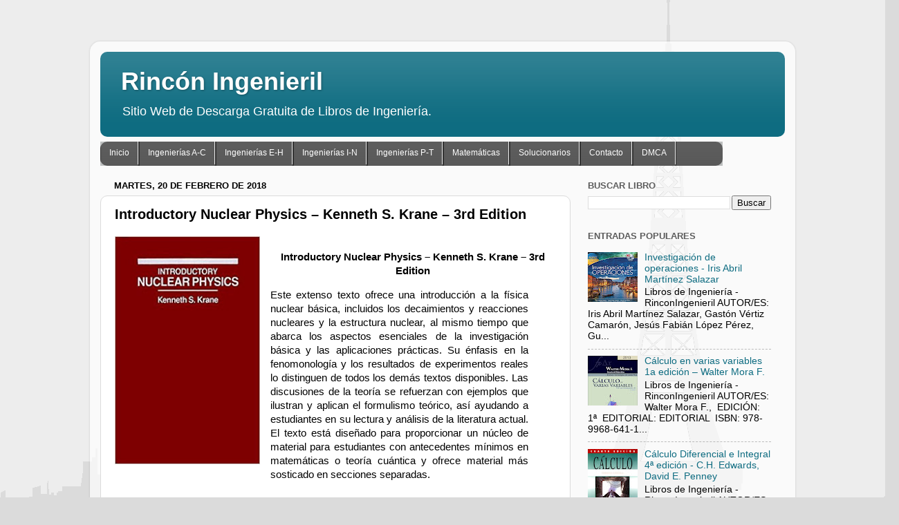

--- FILE ---
content_type: text/html; charset=UTF-8
request_url: https://www.rinconingenieril.com/2018/02/introductory-nuclear-physics-kenneth-s_20.html
body_size: 21527
content:
<!DOCTYPE html>
<html class='v2' dir='ltr' xmlns='http://www.w3.org/1999/xhtml' xmlns:b='http://www.google.com/2005/gml/b' xmlns:data='http://www.google.com/2005/gml/data' xmlns:expr='http://www.google.com/2005/gml/expr'>
<head>
<link href='https://www.blogger.com/static/v1/widgets/335934321-css_bundle_v2.css' rel='stylesheet' type='text/css'/>
<meta content='width=1100' name='viewport'/>
<meta content='269812cf5257855820aa011b4dfe3bc308a5' name='a.validate.01'/>
<meta content='text/html; charset=UTF-8' http-equiv='Content-Type'/>
<meta content='blogger' name='generator'/>
<link href='https://www.rinconingenieril.com/favicon.ico' rel='icon' type='image/x-icon'/>
<link href='https://www.rinconingenieril.com/2018/02/introductory-nuclear-physics-kenneth-s_20.html' rel='canonical'/>
<link rel="alternate" type="application/atom+xml" title="Rincón Ingenieril - Atom" href="https://www.rinconingenieril.com/feeds/posts/default" />
<link rel="alternate" type="application/rss+xml" title="Rincón Ingenieril - RSS" href="https://www.rinconingenieril.com/feeds/posts/default?alt=rss" />
<link rel="service.post" type="application/atom+xml" title="Rincón Ingenieril - Atom" href="https://www.blogger.com/feeds/513252509937282528/posts/default" />

<link rel="alternate" type="application/atom+xml" title="Rincón Ingenieril - Atom" href="https://www.rinconingenieril.com/feeds/3180673225369918378/comments/default" />
<!--Can't find substitution for tag [blog.ieCssRetrofitLinks]-->
<link href='https://blogger.googleusercontent.com/img/b/R29vZ2xl/AVvXsEhsSReKDG0dNGcW-QrjhYfwONfPKy2L6RQp0ruUndGjpR5xg1WM9dOcwDu9DrcXPFJI0SlijvdKUX35ZIaBYbsdwpJfJxbkJn5P9IG_5EY9_7RvE2sGBj_UAp_sADn-1djMz852Kqeurz4/s320/31Bfc%252BWa4tL._SX334_BO1%252C204%252C203%252C200_+%25281%2529.jpg' rel='image_src'/>
<meta content='https://www.rinconingenieril.com/2018/02/introductory-nuclear-physics-kenneth-s_20.html' property='og:url'/>
<meta content='Introductory Nuclear Physics – Kenneth S. Krane – 3rd Edition' property='og:title'/>
<meta content='Libros de Ingeniería Gratis en PDF' property='og:description'/>
<meta content='https://blogger.googleusercontent.com/img/b/R29vZ2xl/AVvXsEhsSReKDG0dNGcW-QrjhYfwONfPKy2L6RQp0ruUndGjpR5xg1WM9dOcwDu9DrcXPFJI0SlijvdKUX35ZIaBYbsdwpJfJxbkJn5P9IG_5EY9_7RvE2sGBj_UAp_sADn-1djMz852Kqeurz4/w1200-h630-p-k-no-nu/31Bfc%252BWa4tL._SX334_BO1%252C204%252C203%252C200_+%25281%2529.jpg' property='og:image'/>
<title>Rincón Ingenieril: Introductory Nuclear Physics &#8211; Kenneth S. Krane &#8211; 3rd Edition</title>
<style id='page-skin-1' type='text/css'><!--
/*-----------------------------------------------
Blogger Template Style
Name:     Picture Window
Designer: Blogger
URL:      www.blogger.com
----------------------------------------------- */
/* Variable definitions
====================
<Variable name="keycolor" description="Main Color" type="color" default="#1a222a"/>
<Variable name="body.background" description="Body Background" type="background"
color="#dbdbdb" default="#111111 url(//themes.googleusercontent.com/image?id=1OACCYOE0-eoTRTfsBuX1NMN9nz599ufI1Jh0CggPFA_sK80AGkIr8pLtYRpNUKPmwtEa) repeat-x fixed top center"/>
<Group description="Page Text" selector="body">
<Variable name="body.font" description="Font" type="font"
default="normal normal 15px Arial, Tahoma, Helvetica, FreeSans, sans-serif"/>
<Variable name="body.text.color" description="Text Color" type="color" default="#333333"/>
</Group>
<Group description="Backgrounds" selector=".body-fauxcolumns-outer">
<Variable name="body.background.color" description="Outer Background" type="color" default="#296695"/>
<Variable name="header.background.color" description="Header Background" type="color" default="transparent"/>
<Variable name="post.background.color" description="Post Background" type="color" default="#ffffff"/>
</Group>
<Group description="Links" selector=".main-outer">
<Variable name="link.color" description="Link Color" type="color" default="#336699"/>
<Variable name="link.visited.color" description="Visited Color" type="color" default="#6699cc"/>
<Variable name="link.hover.color" description="Hover Color" type="color" default="#33aaff"/>
</Group>
<Group description="Blog Title" selector=".header h1">
<Variable name="header.font" description="Title Font" type="font"
default="normal normal 36px Arial, Tahoma, Helvetica, FreeSans, sans-serif"/>
<Variable name="header.text.color" description="Text Color" type="color" default="#ffffff" />
</Group>
<Group description="Tabs Text" selector=".tabs-inner .widget li a">
<Variable name="tabs.font" description="Font" type="font"
default="normal normal 15px Arial, Tahoma, Helvetica, FreeSans, sans-serif"/>
<Variable name="tabs.text.color" description="Text Color" type="color" default="#ffffff"/>
<Variable name="tabs.selected.text.color" description="Selected Color" type="color" default="#0e6c81"/>
</Group>
<Group description="Tabs Background" selector=".tabs-outer .PageList">
<Variable name="tabs.background.color" description="Background Color" type="color" default="transparent"/>
<Variable name="tabs.selected.background.color" description="Selected Color" type="color" default="transparent"/>
<Variable name="tabs.separator.color" description="Separator Color" type="color" default="transparent"/>
</Group>
<Group description="Post Title" selector="h3.post-title, .comments h4">
<Variable name="post.title.font" description="Title Font" type="font"
default="normal normal 18px Arial, Tahoma, Helvetica, FreeSans, sans-serif"/>
</Group>
<Group description="Date Header" selector=".date-header">
<Variable name="date.header.color" description="Text Color" type="color" default="#000000"/>
</Group>
<Group description="Post" selector=".post">
<Variable name="post.footer.text.color" description="Footer Text Color" type="color" default="#999999"/>
<Variable name="post.border.color" description="Border Color" type="color" default="#dddddd"/>
</Group>
<Group description="Gadgets" selector="h2">
<Variable name="widget.title.font" description="Title Font" type="font"
default="bold normal 13px Arial, Tahoma, Helvetica, FreeSans, sans-serif"/>
<Variable name="widget.title.text.color" description="Title Color" type="color" default="#888888"/>
</Group>
<Group description="Footer" selector=".footer-outer">
<Variable name="footer.text.color" description="Text Color" type="color" default="#cccccc"/>
<Variable name="footer.widget.title.text.color" description="Gadget Title Color" type="color" default="#aaaaaa"/>
</Group>
<Group description="Footer Links" selector=".footer-outer">
<Variable name="footer.link.color" description="Link Color" type="color" default="#99ccee"/>
<Variable name="footer.link.visited.color" description="Visited Color" type="color" default="#77aaee"/>
<Variable name="footer.link.hover.color" description="Hover Color" type="color" default="#33aaff"/>
</Group>
<Variable name="content.margin" description="Content Margin Top" type="length" default="20px" min="0" max="100px"/>
<Variable name="content.padding" description="Content Padding" type="length" default="0" min="0" max="100px"/>
<Variable name="content.background" description="Content Background" type="background"
default="transparent none repeat scroll top left"/>
<Variable name="content.border.radius" description="Content Border Radius" type="length" default="0" min="0" max="100px"/>
<Variable name="content.shadow.spread" description="Content Shadow Spread" type="length" default="0" min="0" max="100px"/>
<Variable name="header.padding" description="Header Padding" type="length" default="0" min="0" max="100px"/>
<Variable name="header.background.gradient" description="Header Gradient" type="url"
default="none"/>
<Variable name="header.border.radius" description="Header Border Radius" type="length" default="0" min="0" max="100px"/>
<Variable name="main.border.radius.top" description="Main Border Radius" type="length" default="20px" min="0" max="100px"/>
<Variable name="footer.border.radius.top" description="Footer Border Radius Top" type="length" default="0" min="0" max="100px"/>
<Variable name="footer.border.radius.bottom" description="Footer Border Radius Bottom" type="length" default="20px" min="0" max="100px"/>
<Variable name="region.shadow.spread" description="Main and Footer Shadow Spread" type="length" default="3px" min="0" max="100px"/>
<Variable name="region.shadow.offset" description="Main and Footer Shadow Offset" type="length" default="1px" min="-50px" max="50px"/>
<Variable name="tabs.background.gradient" description="Tab Background Gradient" type="url" default="none"/>
<Variable name="tab.selected.background.gradient" description="Selected Tab Background" type="url"
default="url(https://resources.blogblog.com/blogblog/data/1kt/transparent/white80.png)"/>
<Variable name="tab.background" description="Tab Background" type="background"
default="transparent url(https://resources.blogblog.com/blogblog/data/1kt/transparent/black50.png) repeat scroll top left"/>
<Variable name="tab.border.radius" description="Tab Border Radius" type="length" default="10px" min="0" max="100px"/>
<Variable name="tab.first.border.radius" description="First Tab Border Radius" type="length" default="10px" min="0" max="100px"/>
<Variable name="tabs.border.radius" description="Tabs Border Radius" type="length" default="0" min="0" max="100px"/>
<Variable name="tabs.spacing" description="Tab Spacing" type="length" default=".25em" min="0" max="10em"/>
<Variable name="tabs.margin.bottom" description="Tab Margin Bottom" type="length" default="0" min="0" max="100px"/>
<Variable name="tabs.margin.sides" description="Tab Margin Sides" type="length" default="20px" min="0" max="100px"/>
<Variable name="main.background" description="Main Background" type="background"
default="transparent url(https://resources.blogblog.com/blogblog/data/1kt/transparent/white80.png) repeat scroll top left"/>
<Variable name="main.padding.sides" description="Main Padding Sides" type="length" default="20px" min="0" max="100px"/>
<Variable name="footer.background" description="Footer Background" type="background"
default="transparent url(https://resources.blogblog.com/blogblog/data/1kt/transparent/black50.png) repeat scroll top left"/>
<Variable name="post.margin.sides" description="Post Margin Sides" type="length" default="-20px" min="-50px" max="50px"/>
<Variable name="post.border.radius" description="Post Border Radius" type="length" default="5px" min="0" max="100px"/>
<Variable name="widget.title.text.transform" description="Widget Title Text Transform" type="string" default="uppercase"/>
<Variable name="mobile.background.overlay" description="Mobile Background Overlay" type="string"
default="transparent none repeat scroll top left"/>
<Variable name="startSide" description="Side where text starts in blog language" type="automatic" default="left"/>
<Variable name="endSide" description="Side where text ends in blog language" type="automatic" default="right"/>
*/
/* Content
----------------------------------------------- */
body {
font: normal normal 15px Arial, Tahoma, Helvetica, FreeSans, sans-serif;
color: #000000;
background: #dbdbdb url(//themes.googleusercontent.com/image?id=1Ul4yPKnCfV-Z12SsWfF6g3-KlOwHmLlX7yXp6FYfFJYZN_3P2Aab-txRhhQiQfKYwTFw) no-repeat scroll top center /* Credit: Leontura (http://www.istockphoto.com/googleimages.php?id=1360043&platform=blogger) */;
}
html body .region-inner {
min-width: 0;
max-width: 100%;
width: auto;
}
.content-outer {
font-size: 90%;
}
a:link {
text-decoration:none;
color: #0e6c81;
}
a:visited {
text-decoration:none;
color: #000000;
}
a:hover {
text-decoration:underline;
color: #0f85be;
}
.content-outer {
background: transparent url(https://resources.blogblog.com/blogblog/data/1kt/transparent/white80.png) repeat scroll top left;
-moz-border-radius: 15px;
-webkit-border-radius: 15px;
-goog-ms-border-radius: 15px;
border-radius: 15px;
-moz-box-shadow: 0 0 3px rgba(0, 0, 0, .15);
-webkit-box-shadow: 0 0 3px rgba(0, 0, 0, .15);
-goog-ms-box-shadow: 0 0 3px rgba(0, 0, 0, .15);
box-shadow: 0 0 3px rgba(0, 0, 0, .15);
margin: 30px auto;
}
.content-inner {
padding: 15px;
}
/* Header
----------------------------------------------- */
.header-outer {
background: #0e6c81 url(https://resources.blogblog.com/blogblog/data/1kt/transparent/header_gradient_shade.png) repeat-x scroll top left;
_background-image: none;
color: #ffffff;
-moz-border-radius: 10px;
-webkit-border-radius: 10px;
-goog-ms-border-radius: 10px;
border-radius: 10px;
}
.Header img, .Header #header-inner {
-moz-border-radius: 10px;
-webkit-border-radius: 10px;
-goog-ms-border-radius: 10px;
border-radius: 10px;
}
.header-inner .Header .titlewrapper,
.header-inner .Header .descriptionwrapper {
padding-left: 30px;
padding-right: 30px;
}
.Header h1 {
font: normal bold 36px Arial, Tahoma, Helvetica, FreeSans, sans-serif;
text-shadow: 1px 1px 3px rgba(0, 0, 0, 0.3);
}
.Header h1 a {
color: #ffffff;
}
.Header .description {
font-size: 130%;
}
/* Tabs
----------------------------------------------- */
.tabs-inner {
margin: .5em 0 0;
padding: 0;
}
.tabs-inner .section {
margin: 0;
}
.tabs-inner .widget ul {
padding: 0;
background: #5d5d5d url(https://resources.blogblog.com/blogblog/data/1kt/transparent/tabs_gradient_shade.png) repeat scroll bottom;
-moz-border-radius: 10px;
-webkit-border-radius: 10px;
-goog-ms-border-radius: 10px;
border-radius: 10px;
}
.tabs-inner .widget li {
border: none;
}
.tabs-inner .widget li a {
display: inline-block;
padding: .5em 1em;
margin-right: 0;
color: #992211;
font: normal bold 16px Arial, Tahoma, Helvetica, FreeSans, sans-serif;
-moz-border-radius: 0 0 0 0;
-webkit-border-top-left-radius: 0;
-webkit-border-top-right-radius: 0;
-goog-ms-border-radius: 0 0 0 0;
border-radius: 0 0 0 0;
background: transparent none no-repeat scroll top left;
border-right: 1px solid #ececec;
}
.tabs-inner .widget li:first-child a {
padding-left: 1.25em;
-moz-border-radius-topleft: 10px;
-moz-border-radius-bottomleft: 10px;
-webkit-border-top-left-radius: 10px;
-webkit-border-bottom-left-radius: 10px;
-goog-ms-border-top-left-radius: 10px;
-goog-ms-border-bottom-left-radius: 10px;
border-top-left-radius: 10px;
border-bottom-left-radius: 10px;
}
.tabs-inner .widget li.selected a,
.tabs-inner .widget li a:hover {
position: relative;
z-index: 1;
background: #ffd966 url(https://resources.blogblog.com/blogblog/data/1kt/transparent/tabs_gradient_shade.png) repeat scroll bottom;
color: #000000;
-moz-box-shadow: 0 0 0 rgba(0, 0, 0, .15);
-webkit-box-shadow: 0 0 0 rgba(0, 0, 0, .15);
-goog-ms-box-shadow: 0 0 0 rgba(0, 0, 0, .15);
box-shadow: 0 0 0 rgba(0, 0, 0, .15);
}
/* Headings
----------------------------------------------- */
h2 {
font: bold normal 13px Arial, Tahoma, Helvetica, FreeSans, sans-serif;
text-transform: uppercase;
color: #5d5d5d;
margin: .5em 0;
}
/* Main
----------------------------------------------- */
.main-outer {
background: transparent none repeat scroll top center;
-moz-border-radius: 0 0 0 0;
-webkit-border-top-left-radius: 0;
-webkit-border-top-right-radius: 0;
-webkit-border-bottom-left-radius: 0;
-webkit-border-bottom-right-radius: 0;
-goog-ms-border-radius: 0 0 0 0;
border-radius: 0 0 0 0;
-moz-box-shadow: 0 0 0 rgba(0, 0, 0, .15);
-webkit-box-shadow: 0 0 0 rgba(0, 0, 0, .15);
-goog-ms-box-shadow: 0 0 0 rgba(0, 0, 0, .15);
box-shadow: 0 0 0 rgba(0, 0, 0, .15);
}
.main-inner {
padding: 15px 5px 20px;
}
.main-inner .column-center-inner {
padding: 0 0;
}
.main-inner .column-left-inner {
padding-left: 0;
}
.main-inner .column-right-inner {
padding-right: 0;
}
/* Posts
----------------------------------------------- */
h3.post-title {
margin: 0;
font: normal bold 20px Arial, Tahoma, Helvetica, FreeSans, sans-serif;
}
.comments h4 {
margin: 1em 0 0;
font: normal bold 20px Arial, Tahoma, Helvetica, FreeSans, sans-serif;
}
.date-header span {
color: #000000;
}
.post-outer {
background-color: #ffffff;
border: solid 1px #dbdbdb;
-moz-border-radius: 10px;
-webkit-border-radius: 10px;
border-radius: 10px;
-goog-ms-border-radius: 10px;
padding: 15px 20px;
margin: 0 -20px 20px;
}
.post-body {
line-height: 1.4;
font-size: 110%;
position: relative;
}
.post-header {
margin: 0 0 1.5em;
color: #cacaca;
line-height: 1.6;
}
.post-footer {
margin: .5em 0 0;
color: #cacaca;
line-height: 1.6;
}
#blog-pager {
font-size: 140%
}
#comments .comment-author {
padding-top: 1.5em;
border-top: dashed 1px #ccc;
border-top: dashed 1px rgba(128, 128, 128, .5);
background-position: 0 1.5em;
}
#comments .comment-author:first-child {
padding-top: 0;
border-top: none;
}
.avatar-image-container {
margin: .2em 0 0;
}
/* Comments
----------------------------------------------- */
.comments .comments-content .icon.blog-author {
background-repeat: no-repeat;
background-image: url([data-uri]);
}
.comments .comments-content .loadmore a {
border-top: 1px solid #0f85be;
border-bottom: 1px solid #0f85be;
}
.comments .continue {
border-top: 2px solid #0f85be;
}
/* Widgets
----------------------------------------------- */
.widget ul, .widget #ArchiveList ul.flat {
padding: 0;
list-style: none;
}
.widget ul li, .widget #ArchiveList ul.flat li {
border-top: dashed 1px #ccc;
border-top: dashed 1px rgba(128, 128, 128, .5);
}
.widget ul li:first-child, .widget #ArchiveList ul.flat li:first-child {
border-top: none;
}
.widget .post-body ul {
list-style: disc;
}
.widget .post-body ul li {
border: none;
}
/* Footer
----------------------------------------------- */
.footer-outer {
color:#ececec;
background: transparent url(https://resources.blogblog.com/blogblog/data/1kt/transparent/black50.png) repeat scroll top left;
-moz-border-radius: 10px 10px 10px 10px;
-webkit-border-top-left-radius: 10px;
-webkit-border-top-right-radius: 10px;
-webkit-border-bottom-left-radius: 10px;
-webkit-border-bottom-right-radius: 10px;
-goog-ms-border-radius: 10px 10px 10px 10px;
border-radius: 10px 10px 10px 10px;
-moz-box-shadow: 0 0 0 rgba(0, 0, 0, .15);
-webkit-box-shadow: 0 0 0 rgba(0, 0, 0, .15);
-goog-ms-box-shadow: 0 0 0 rgba(0, 0, 0, .15);
box-shadow: 0 0 0 rgba(0, 0, 0, .15);
}
.footer-inner {
padding: 10px 5px 20px;
}
.footer-outer a {
color: #dcdaff;
}
.footer-outer a:visited {
color: #9895ca;
}
.footer-outer a:hover {
color: #ffffff;
}
.footer-outer .widget h2 {
color: #b8b8b8;
}
/* Mobile
----------------------------------------------- */
html body.mobile {
height: auto;
}
html body.mobile {
min-height: 480px;
background-size: 100% auto;
}
.mobile .body-fauxcolumn-outer {
background: transparent none repeat scroll top left;
}
html .mobile .mobile-date-outer, html .mobile .blog-pager {
border-bottom: none;
background: transparent none repeat scroll top center;
margin-bottom: 10px;
}
.mobile .date-outer {
background: transparent none repeat scroll top center;
}
.mobile .header-outer, .mobile .main-outer,
.mobile .post-outer, .mobile .footer-outer {
-moz-border-radius: 0;
-webkit-border-radius: 0;
-goog-ms-border-radius: 0;
border-radius: 0;
}
.mobile .content-outer,
.mobile .main-outer,
.mobile .post-outer {
background: inherit;
border: none;
}
.mobile .content-outer {
font-size: 100%;
}
.mobile-link-button {
background-color: #0e6c81;
}
.mobile-link-button a:link, .mobile-link-button a:visited {
color: #ffffff;
}
.mobile-index-contents {
color: #000000;
}
.mobile .tabs-inner .PageList .widget-content {
background: #ffd966 url(https://resources.blogblog.com/blogblog/data/1kt/transparent/tabs_gradient_shade.png) repeat scroll bottom;
color: #000000;
}
.mobile .tabs-inner .PageList .widget-content .pagelist-arrow {
border-left: 1px solid #ececec;
}
/**MBW Navgation bar**/
#mbwnavbar {
background: #bdbfbf;
width: 900px;
color: #d8f602;
margin: 0px;
padding: 0;
position: relative;
border-top:0px solid;
height:35px;
}
#mbwnav {
margin: 0;
padding: 0;
}
#mbwnav ul {
float: left;
list-style: none;
margin: 0;
padding: 0;
}
#mbwnav li {
list-style: none;
margin: 0;
padding: 0;
border-left:1px solid #333;
border-right:1px solid #333;
height:35px;
}
#mbwnav li a, #mbwnav li a:link, #mbwnav li a:visited {
color: #FFF;
display: block;
font:normal 12px Helvetica, sans-serif; margin: 0;
padding: 9px 12px 10px 12px;
text-decoration: none;
}
#mbwnav li a:hover, #mbwnav li a:active {
background: #023d90;
color: #0a0a0a;
display: block;
text-decoration: none;
margin: 0;
padding: 9px 12px 10px 12px;
}
#mbwnav li {
float: left;
padding: 0;
}
#mbwnav li ul {
z-index: 9999;
position: absolute;
left: -999em;
height: auto;
width: 160px;
margin: 0;
padding: 0;
}
#mbwnav li ul a {
width: 140px;
}
#mbwnav li ul ul {
margin: -25px 0 0 161px;
}
#mbwnav li:hover ul ul, #mbwnav li:hover ul ul ul, #mbwnav li.sfhover ul ul, #mbwnav li.sfhover ul ul ul { left: -999em;
}
#mbwnav li:hover ul, #mbwnav li li:hover ul, #mbwnav li li li:hover ul, #mbwnav li.sfhover ul, #mbwnav li li.sfhover ul, #mbwnav li li li.sfhover ul {
left: auto;
}
#mbwnav li:hover, #mbwnav li.sfhover {
position: static;
}
#mbwnav li li a, #mbwnav li li a:link, #mbwnav li li a:visited {
background: #023d90;
width: 150px;
color: #FFF;
display: block;
font:normal 12px Helvetica, sans-serif;
margin: 0;
padding: 9px 12px 10px 12px;
text-decoration: none;
z-index:9999;
border-bottom:1px dotted #333;
}
#mbwnav li li a:hover, #mbwnavli li a:active {
background: #70b6bd;
color: #FFF;
display: block; margin: 0;
padding: 9px 12px 10px 12px;
text-decoration: none;
}
--></style>
<style id='template-skin-1' type='text/css'><!--
body {
min-width: 1020px;
}
.content-outer, .content-fauxcolumn-outer, .region-inner {
min-width: 1020px;
max-width: 1020px;
_width: 1020px;
}
.main-inner .columns {
padding-left: 0px;
padding-right: 310px;
}
.main-inner .fauxcolumn-center-outer {
left: 0px;
right: 310px;
/* IE6 does not respect left and right together */
_width: expression(this.parentNode.offsetWidth -
parseInt("0px") -
parseInt("310px") + 'px');
}
.main-inner .fauxcolumn-left-outer {
width: 0px;
}
.main-inner .fauxcolumn-right-outer {
width: 310px;
}
.main-inner .column-left-outer {
width: 0px;
right: 100%;
margin-left: -0px;
}
.main-inner .column-right-outer {
width: 310px;
margin-right: -310px;
}
#layout {
min-width: 0;
}
#layout .content-outer {
min-width: 0;
width: 800px;
}
#layout .region-inner {
min-width: 0;
width: auto;
}
body#layout div.add_widget {
padding: 8px;
}
body#layout div.add_widget a {
margin-left: 32px;
}
--></style>
<link href='https://www.blogger.com/dyn-css/authorization.css?targetBlogID=513252509937282528&amp;zx=3f75df70-b297-4094-ab58-473a477a1eb9' media='none' onload='if(media!=&#39;all&#39;)media=&#39;all&#39;' rel='stylesheet'/><noscript><link href='https://www.blogger.com/dyn-css/authorization.css?targetBlogID=513252509937282528&amp;zx=3f75df70-b297-4094-ab58-473a477a1eb9' rel='stylesheet'/></noscript>
<meta name='google-adsense-platform-account' content='ca-host-pub-1556223355139109'/>
<meta name='google-adsense-platform-domain' content='blogspot.com'/>

</head>
<body class='loading'>
<div class='navbar no-items section' id='navbar' name='NavBar '>
</div>
<div class='body-fauxcolumns'>
<div class='fauxcolumn-outer body-fauxcolumn-outer'>
<div class='cap-top'>
<div class='cap-left'></div>
<div class='cap-right'></div>
</div>
<div class='fauxborder-left'>
<div class='fauxborder-right'></div>
<div class='fauxcolumn-inner'>
</div>
</div>
<div class='cap-bottom'>
<div class='cap-left'></div>
<div class='cap-right'></div>
</div>
</div>
</div>
<div class='content'>
<div class='content-fauxcolumns'>
<div class='fauxcolumn-outer content-fauxcolumn-outer'>
<div class='cap-top'>
<div class='cap-left'></div>
<div class='cap-right'></div>
</div>
<div class='fauxborder-left'>
<div class='fauxborder-right'></div>
<div class='fauxcolumn-inner'>
</div>
</div>
<div class='cap-bottom'>
<div class='cap-left'></div>
<div class='cap-right'></div>
</div>
</div>
</div>
<div class='content-outer'>
<div class='content-cap-top cap-top'>
<div class='cap-left'></div>
<div class='cap-right'></div>
</div>
<div class='fauxborder-left content-fauxborder-left'>
<div class='fauxborder-right content-fauxborder-right'></div>
<div class='content-inner'>
<header>
<div class='header-outer'>
<div class='header-cap-top cap-top'>
<div class='cap-left'></div>
<div class='cap-right'></div>
</div>
<div class='fauxborder-left header-fauxborder-left'>
<div class='fauxborder-right header-fauxborder-right'></div>
<div class='region-inner header-inner'>
<div class='header section' id='header' name='Encabezado'><div class='widget Header' data-version='1' id='Header1'>
<div id='header-inner'>
<div class='titlewrapper'>
<h1 class='title'>
<a href='https://www.rinconingenieril.com/'>
Rincón Ingenieril
</a>
</h1>
</div>
<div class='descriptionwrapper'>
<p class='description'><span>Sitio Web de Descarga Gratuita de Libros de Ingeniería.</span></p>
</div>
</div>
</div></div>
</div>
</div>
<div class='header-cap-bottom cap-bottom'>
<div class='cap-left'></div>
<div class='cap-right'></div>
</div>
</div>
</header>
<div class='tabs-outer'>
<div class='tabs-cap-top cap-top'>
<div class='cap-left'></div>
<div class='cap-right'></div>
</div>
<div class='fauxborder-left tabs-fauxborder-left'>
<div class='fauxborder-right tabs-fauxborder-right'></div>
<div class='region-inner tabs-inner'>
<div class='tabs section' id='crosscol' name='Todas las columnas'><div class='widget HTML' data-version='1' id='HTML3'>
<h2 class='title'>Menus</h2>
<div class='widget-content'>
<div id='mbwnavbar'>
      <ul id='mbwnav'>
        <li>
          <a href='http://www.rinconingenieril.com/'>Inicio</a>
        </li>
         <li>
          <a href=' http://www.rinconingenieril.com/'>Ingenierías A-C</a>
        <ul>
                <li><a href=' http://www.rinconingenieril.com/search/label/Ingenieria%20ambiental?m=0' target="_blank">Ing. Ambiental</a></li>
                <li><a href='#'>Ing. Agrícola</a></li>
      <li><a href='http://www.rinconingenieril.com/search/label/Ingenier%C3%ADa%20Agroindustrial' target="_blank">Ing. Agroindustrial</a></li>
                <li><a href='http://www.rinconingenieril.com/search/label/Ingenier%C3%ADa%20Aeron%C3%A1utica' target="_blank">Ing. Aeronáutica</a></li>
      <li><a href='#'>Ing. Biomédica</a></li>
      <li><a href='http://www.rinconingenieril.com/search/label/Ingenier%C3%ADa%20Civil' target="_blank">Ing. Civil</a></li>
            </ul>
         </li>

<li>
          <a href=' http://www.rinconingenieril.com/'>Ingenierías E-H</a>
        <ul>
                <li><a href='http://www.rinconingenieril.com/search/label/Ingenier%C3%ADa%20El%C3%A9ctrica' target="_blank">Ing. Eléctrica</a></li>
                <li><a href='http://www.rinconingenieril.com/search/label/Ingenier%C3%ADa%20Electr%C3%B3nica' target="_blank">Ing. Electrónica</a></li>
      <li><a href='#'>Ing. Energética</a></li>
                <li><a href='#'>Ing. Forestal</a></li>
      <li><a href='http://www.rinconingenieril.com/search/label/Ingenier%C3%ADa%20gen%C3%A9tica' target="_blank">Ing. Genética</a></li>
      <li><a href='http://www.rinconingenieril.com/search/label/Ingenier%C3%ADa%20Hidra%C3%BAlica' target="_blank">Ing. Hidraúlica</a></li>
            </ul>
         </li>
<li>
          <a href=' http://www.rinconingenieril.com/'>Ingenierías I-N</a>
        <ul>
                <li><a href='#'>Ing. Industrial</a></li>
                <li><a href='http://www.rinconingenieril.com/search/label/Ingenier%C3%ADa%20Inform%C3%A1tica' target="_blank">Ing. Informática</a></li>
      <li><a href='http://www.rinconingenieril.com/search/label/Ingenier%C3%ADa%20Mec%C3%A1nica' target="_blank">Ing. Mecánica</a></li>
                <li><a href='#'>Ing. Militar</a></li>
      <li><a href='http://www.rinconingenieril.com/search/label/Ingenier%C3%ADa%20de%20Minas' target="_blank">Ing. De Minas</a></li>
      <li><a href='#'>Ing. Naval</a></li>
            </ul>
         </li>

<li>
          <a href=' http://www.rinconingenieril.com/'>Ingenierías P-T</a>
        <ul>
                <li><a href='#'>Ing. Del Petróleo</a></li>
                <li><a href='http://www.rinconingenieril.com/search/label/Ingenier%C3%ADa%20Qu%C3%ADmica' target="_blank">Ing. Química</a></li>
      <li><a href='#'>Ing. Sanitaria</a></li>
                <li><a href='http://www.rinconingenieril.com/search/label/Ingenier%C3%ADa%20de%20Sistemas' target="_blank">Ing. De Sistemas</a></li>
      <li><a href='http://www.rinconingenieril.com/search/label/Ingenier%C3%ADa%20de%20Software' target="_blank">Ing. De Software</a></li>
      <li><a href='#'>Ing. De Telecomunicación</a></li>
            </ul>
         </li>

<li>
           <a href=' http://www.rinconingenieril.com/'>Matemáticas</a>
            <ul>
                <li><a href='http://www.rinconingenieril.com/search/label/Matem%C3%A1tica%20B%C3%A1sica' target="_blank">Matemática Básica</a></li>
                <li><a href='http://www.rinconingenieril.com/search/label/C%C3%A1lculo' target="_blank">Cálculo</a></li>
                <li><a href='http://www.rinconingenieril.com/search/label/ecuaciones%20diferenciales' target="_blank">Ecuaciones Diferenciales</a></li>
                <li><a href='http://www.rinconingenieril.com/search/label/F%C3%ADsica' target="_blank">Física </a></li>
	      <li><a href='http://www.rinconingenieril.com/search/label/Qu%C3%ADmica' target="_blank">Química </a></li>
<li><a href='http://www.rinconingenieril.com/search/label/Estad%C3%ADstica' target="_blank">Estadística </a></li>
            </ul>
        </li>
<li>
          <a href='http://www.rinconingenieril.com/search/label/Solucionarios' target="_blank">Solucionarios</a>
       </li>
       <li>
          <a href='#'>Contacto</a>
       </li>
<li>
          <a href='http://www.rinconingenieril.com/p/dmca.html' target="_blank">DMCA</a>
       </li>

      </ul>

    </div>
</div>
<div class='clear'></div>
</div></div>
<div class='tabs no-items section' id='crosscol-overflow' name='Cross-Column 2'></div>
</div>
</div>
<div class='tabs-cap-bottom cap-bottom'>
<div class='cap-left'></div>
<div class='cap-right'></div>
</div>
</div>
<div class='main-outer'>
<div class='main-cap-top cap-top'>
<div class='cap-left'></div>
<div class='cap-right'></div>
</div>
<div class='fauxborder-left main-fauxborder-left'>
<div class='fauxborder-right main-fauxborder-right'></div>
<div class='region-inner main-inner'>
<div class='columns fauxcolumns'>
<div class='fauxcolumn-outer fauxcolumn-center-outer'>
<div class='cap-top'>
<div class='cap-left'></div>
<div class='cap-right'></div>
</div>
<div class='fauxborder-left'>
<div class='fauxborder-right'></div>
<div class='fauxcolumn-inner'>
</div>
</div>
<div class='cap-bottom'>
<div class='cap-left'></div>
<div class='cap-right'></div>
</div>
</div>
<div class='fauxcolumn-outer fauxcolumn-left-outer'>
<div class='cap-top'>
<div class='cap-left'></div>
<div class='cap-right'></div>
</div>
<div class='fauxborder-left'>
<div class='fauxborder-right'></div>
<div class='fauxcolumn-inner'>
</div>
</div>
<div class='cap-bottom'>
<div class='cap-left'></div>
<div class='cap-right'></div>
</div>
</div>
<div class='fauxcolumn-outer fauxcolumn-right-outer'>
<div class='cap-top'>
<div class='cap-left'></div>
<div class='cap-right'></div>
</div>
<div class='fauxborder-left'>
<div class='fauxborder-right'></div>
<div class='fauxcolumn-inner'>
</div>
</div>
<div class='cap-bottom'>
<div class='cap-left'></div>
<div class='cap-right'></div>
</div>
</div>
<!-- corrects IE6 width calculation -->
<div class='columns-inner'>
<div class='column-center-outer'>
<div class='column-center-inner'>
<div class='main section' id='main' name='Principal'><div class='widget Blog' data-version='1' id='Blog1'>
<div class='blog-posts hfeed'>

          <div class="date-outer">
        
<h2 class='date-header'><span>martes, 20 de febrero de 2018</span></h2>

          <div class="date-posts">
        
<div class='post-outer'>
<div class='post hentry uncustomized-post-template' itemprop='blogPost' itemscope='itemscope' itemtype='http://schema.org/BlogPosting'>
<meta content='https://blogger.googleusercontent.com/img/b/R29vZ2xl/AVvXsEhsSReKDG0dNGcW-QrjhYfwONfPKy2L6RQp0ruUndGjpR5xg1WM9dOcwDu9DrcXPFJI0SlijvdKUX35ZIaBYbsdwpJfJxbkJn5P9IG_5EY9_7RvE2sGBj_UAp_sADn-1djMz852Kqeurz4/s320/31Bfc%252BWa4tL._SX334_BO1%252C204%252C203%252C200_+%25281%2529.jpg' itemprop='image_url'/>
<meta content='513252509937282528' itemprop='blogId'/>
<meta content='3180673225369918378' itemprop='postId'/>
<a name='3180673225369918378'></a>
<h3 class='post-title entry-title' itemprop='name'>
Introductory Nuclear Physics &#8211; Kenneth S. Krane &#8211; 3rd Edition
</h3>
<div class='post-header'>
<div class='post-header-line-1'></div>
</div>
<div class='post-body entry-content' id='post-body-3180673225369918378' itemprop='description articleBody'>
<div style="text-align: justify;">
<a href="https://blogger.googleusercontent.com/img/b/R29vZ2xl/AVvXsEhsSReKDG0dNGcW-QrjhYfwONfPKy2L6RQp0ruUndGjpR5xg1WM9dOcwDu9DrcXPFJI0SlijvdKUX35ZIaBYbsdwpJfJxbkJn5P9IG_5EY9_7RvE2sGBj_UAp_sADn-1djMz852Kqeurz4/s320/31Bfc%252BWa4tL._SX334_BO1%252C204%252C203%252C200_+%25281%2529.jpg" style="clear: left; float: left; margin-bottom: 1em; margin-right: 1em;">
<img alt="" border="0" class="alignleft" src="https://blogger.googleusercontent.com/img/b/R29vZ2xl/AVvXsEhsSReKDG0dNGcW-QrjhYfwONfPKy2L6RQp0ruUndGjpR5xg1WM9dOcwDu9DrcXPFJI0SlijvdKUX35ZIaBYbsdwpJfJxbkJn5P9IG_5EY9_7RvE2sGBj_UAp_sADn-1djMz852Kqeurz4/s320/31Bfc%252BWa4tL._SX334_BO1%252C204%252C203%252C200_+%25281%2529.jpg" style="height: 330px; margin-bottom: 10px; margin-top: 0pt; width: 210px;" /></a><br />
<div style="text-align: center;">
<strong style="text-align: center;"><span style="text-align: justify;">Introductory Nuclear Physics &#8211; Kenneth S. Krane &#8211; 3rd Edition
</span></strong></div>
</div>
<div style="text-align: justify;">
<blockquote class="tr_bq" style="text-align: justify;">
Este extenso texto ofrece una introducción a la física nuclear básica, incluidos los decaimientos y reacciones nucleares y la estructura nuclear, al mismo tiempo que
abarca los aspectos esenciales de la investigación básica y las aplicaciones prácticas.
Su énfasis en la fenomonología y los resultados de experimentos reales lo distinguen de todos los demás textos disponibles. Las discusiones de la teoría se
refuerzan con ejemplos que ilustran y aplican el formulismo teórico, así ayudando a estudiantes en su lectura y análisis de la literatura actual.
El texto está diseñado para proporcionar un núcleo de material para estudiantes con antecedentes mínimos en matemáticas o teoría cuántica y ofrece material más
sosticado
en secciones separadas.

<br />
<a name="more"></a></blockquote>
<br />
<br />
<br />
&nbsp;TÍTULO: Introductory Nuclear Physics<br />
&nbsp;AUTOR/ES: Kenneth S. Krane<br />
&nbsp;EDICIÓN: 3ra Edición<br />
&nbsp;ISBN-13: 978-0471805533<br />
&nbsp;TIPO: Libro<br />
&nbsp;IDIOMA: Inglés<br />
<br />
<br />
<b>CONTENIDO</b>:<br />
<br />
BASIC NUCLEAR STRUCTURE:<br />
- Basic Concepts.<br />
- Elements of Quantum Mechanics.<br />
- Nuclear Properties.<br />
- The Force Between Nucleons.<br />
- Nuclear Models.<br />
NUCLEAR DECAY AND RADIOACTIVITY:<br />
- Radioactive Decay.<br />
&nbsp;- Detecting Nuclear Radiations.<br />
- Alpha Decay. - Beta Decay.<br />
- Gamma Decay<br />
<br />
<br />
<b>CONTRASEÑA</b>: www.rinconingenieril.com<br />
<blockquote class="tr_bq">
<div style="text-align: center;">
<br /></div>
</blockquote>
</div>
<div style="text-align: center;">
<strong>Descargar / Download / Bajar&nbsp;</strong><br />
<strong><a href="http://www58.zippyshare.com/v/9VCZjeYr/file.html" target="_blank">zippyshare</a> | <a href="http://www.solidfiles.com/d/RjN2mLj8N4zPx" target="_blank">solidfiles</a> | <a href="http://www.mirrorcreator.com/files/FFMUG7D8/KraPCJ0205-[RinconIngenieril.com].rar_links" target="_blank">mirror</a>
</strong><br />
<strong><span style="color: red; font-size: small;"><br /></span></strong>
<strong>
</strong>
<strong><span style="color: red; font-size: small;">Descargar Libros de Ingeniería Gratis </span></strong>
</div>
<div style='clear: both;'></div>
</div>
<div class='post-footer'>
<div class='post-footer-line post-footer-line-1'>
<span class='post-author vcard'>
</span>
<span class='post-timestamp'>
a la/s
<meta content='https://www.rinconingenieril.com/2018/02/introductory-nuclear-physics-kenneth-s_20.html' itemprop='url'/>
<a class='timestamp-link' href='https://www.rinconingenieril.com/2018/02/introductory-nuclear-physics-kenneth-s_20.html' rel='bookmark' title='permanent link'><abbr class='published' itemprop='datePublished' title='2018-02-20T11:54:00-08:00'>11:54:00&#8239;a.m.</abbr></a>
</span>
<span class='post-comment-link'>
</span>
<span class='post-icons'>
<span class='item-control blog-admin pid-875459189'>
<a href='https://www.blogger.com/post-edit.g?blogID=513252509937282528&postID=3180673225369918378&from=pencil' title='Editar entrada'>
<img alt='' class='icon-action' height='18' src='https://resources.blogblog.com/img/icon18_edit_allbkg.gif' width='18'/>
</a>
</span>
</span>
<div class='post-share-buttons goog-inline-block'>
<a class='goog-inline-block share-button sb-email' href='https://www.blogger.com/share-post.g?blogID=513252509937282528&postID=3180673225369918378&target=email' target='_blank' title='Enviar esto por correo electrónico'><span class='share-button-link-text'>Enviar esto por correo electrónico</span></a><a class='goog-inline-block share-button sb-blog' href='https://www.blogger.com/share-post.g?blogID=513252509937282528&postID=3180673225369918378&target=blog' onclick='window.open(this.href, "_blank", "height=270,width=475"); return false;' target='_blank' title='BlogThis!'><span class='share-button-link-text'>BlogThis!</span></a><a class='goog-inline-block share-button sb-twitter' href='https://www.blogger.com/share-post.g?blogID=513252509937282528&postID=3180673225369918378&target=twitter' target='_blank' title='Compartir en X'><span class='share-button-link-text'>Compartir en X</span></a><a class='goog-inline-block share-button sb-facebook' href='https://www.blogger.com/share-post.g?blogID=513252509937282528&postID=3180673225369918378&target=facebook' onclick='window.open(this.href, "_blank", "height=430,width=640"); return false;' target='_blank' title='Compartir en Facebook'><span class='share-button-link-text'>Compartir en Facebook</span></a><a class='goog-inline-block share-button sb-pinterest' href='https://www.blogger.com/share-post.g?blogID=513252509937282528&postID=3180673225369918378&target=pinterest' target='_blank' title='Compartir en Pinterest'><span class='share-button-link-text'>Compartir en Pinterest</span></a>
</div>
</div>
<div class='post-footer-line post-footer-line-2'>
<span class='post-labels'>
Etiquetas:
<a href='https://www.rinconingenieril.com/search/label/BASIC%20NUCLEAR%20STRUCTURE%3A' rel='tag'>BASIC NUCLEAR STRUCTURE:</a>,
<a href='https://www.rinconingenieril.com/search/label/Introductory%20Nuclear%20Physics' rel='tag'>Introductory Nuclear Physics</a>,
<a href='https://www.rinconingenieril.com/search/label/Introductory%20Nuclear%20Physics%20%E2%80%93%20Kenneth%20S.%20Krane%20%E2%80%93%203rd%20Edition' rel='tag'>Introductory Nuclear Physics &#8211; Kenneth S. Krane &#8211; 3rd Edition</a>,
<a href='https://www.rinconingenieril.com/search/label/Kenneth%20S.%20Krane' rel='tag'>Kenneth S. Krane</a>
</span>
</div>
<div class='post-footer-line post-footer-line-3'>
<span class='post-location'>
</span>
</div>
</div>
</div>
<center><a href='https://rinconmedico.me/download/Descargando.html' target='_blank'>
<img alt="Descargar PDF" border="0" class="aligncenter" src="https://lh3.googleusercontent.com/blogger_img_proxy/AEn0k_tb0a4O2u7SjjEZyY2TOU2Wty7VrngyBISR0VC6Eode1AJ2BQXPkGOQ-MLFXNtd4sZ2g4RoaYnCH7KxH68IIAuB_33U50fSZucGuaBaHxrSJnmz-JbrIj7EdWhd6hlFwz5A0GZwPOUd=s0-d" style="margin-top: 0pt; margin-bottom: 10px; cursor: pointer; width: 160px; height: 60px;"></a></center>
<div class='comments' id='comments'>
<a name='comments'></a>
<h4>No hay comentarios.:</h4>
<div id='Blog1_comments-block-wrapper'>
<dl class='avatar-comment-indent' id='comments-block'>
</dl>
</div>
<p class='comment-footer'>
<div class='comment-form'>
<a name='comment-form'></a>
<h4 id='comment-post-message'>Publicar un comentario</h4>
<p>
</p>
<a href='https://www.blogger.com/comment/frame/513252509937282528?po=3180673225369918378&hl=es-419&saa=85391&origin=https://www.rinconingenieril.com' id='comment-editor-src'></a>
<iframe allowtransparency='true' class='blogger-iframe-colorize blogger-comment-from-post' frameborder='0' height='410px' id='comment-editor' name='comment-editor' src='' width='100%'></iframe>
<script src='https://www.blogger.com/static/v1/jsbin/2830521187-comment_from_post_iframe.js' type='text/javascript'></script>
<script type='text/javascript'>
      BLOG_CMT_createIframe('https://www.blogger.com/rpc_relay.html');
    </script>
</div>
</p>
</div>
</div>

        </div></div>
      
</div>
<div class='blog-pager' id='blog-pager'>
<span id='blog-pager-newer-link'>
<a class='blog-pager-newer-link' href='https://www.rinconingenieril.com/2018/02/the-basics-of-crystallography-and.html' id='Blog1_blog-pager-newer-link' title='Entrada más reciente'>Entrada más reciente</a>
</span>
<span id='blog-pager-older-link'>
<a class='blog-pager-older-link' href='https://www.rinconingenieril.com/2018/02/fisica-universitaria-con-fisica-moderna.html' id='Blog1_blog-pager-older-link' title='Entrada antigua'>Entrada antigua</a>
</span>
<a class='home-link' href='https://www.rinconingenieril.com/'>Página Principal</a>
</div>
<div class='clear'></div>
<div class='post-feeds'>
<div class='feed-links'>
Suscribirse a:
<a class='feed-link' href='https://www.rinconingenieril.com/feeds/3180673225369918378/comments/default' target='_blank' type='application/atom+xml'>Comentarios de la entrada (Atom)</a>
</div>
</div>
</div></div>
</div>
</div>
<div class='column-left-outer'>
<div class='column-left-inner'>
<aside>
</aside>
</div>
</div>
<div class='column-right-outer'>
<div class='column-right-inner'>
<aside>
<div class='sidebar section' id='sidebar-right-1'><div class='widget BlogSearch' data-version='1' id='BlogSearch1'>
<h2 class='title'>Buscar Libro</h2>
<div class='widget-content'>
<div id='BlogSearch1_form'>
<form action='https://www.rinconingenieril.com/search' class='gsc-search-box' target='_top'>
<table cellpadding='0' cellspacing='0' class='gsc-search-box'>
<tbody>
<tr>
<td class='gsc-input'>
<input autocomplete='off' class='gsc-input' name='q' size='10' title='search' type='text' value=''/>
</td>
<td class='gsc-search-button'>
<input class='gsc-search-button' title='search' type='submit' value='Buscar'/>
</td>
</tr>
</tbody>
</table>
</form>
</div>
</div>
<div class='clear'></div>
</div><div class='widget PopularPosts' data-version='1' id='PopularPosts1'>
<h2>Entradas populares</h2>
<div class='widget-content popular-posts'>
<ul>
<li>
<div class='item-content'>
<div class='item-thumbnail'>
<a href='https://www.rinconingenieril.com/2021/09/investigacion-de-operaciones-iris-abril.html' target='_blank'>
<img alt='' border='0' src='https://blogger.googleusercontent.com/img/b/R29vZ2xl/AVvXsEgzmngS4l02kJ8VfzjrF4SYnP-dVSyZKvDQNMuW1y3L4B4aQmdsuJlbrOoxaq9QKgxp9DTU6rtDdWtahqyTtDIQrzRsj192BYbZwrKh2k79oMeAcX5Wm4j3uacLFwzUiOxjl-wl36wZkWwm/w72-h72-p-k-no-nu/Investigaci%25C3%25B3n+de+operaciones.jpg'/>
</a>
</div>
<div class='item-title'><a href='https://www.rinconingenieril.com/2021/09/investigacion-de-operaciones-iris-abril.html'>Investigación de operaciones - Iris Abril Martínez Salazar</a></div>
<div class='item-snippet'>    Libros de Ingeniería - RinconIngenieril      AUTOR/ES:  Iris Abril Martínez Salazar, Gastón Vértiz Camarón, Jesús Fabián López Pérez, Gu...</div>
</div>
<div style='clear: both;'></div>
</li>
<li>
<div class='item-content'>
<div class='item-thumbnail'>
<a href='https://www.rinconingenieril.com/2016/08/calculo-en-varias-variables-walter-mora.html' target='_blank'>
<img alt='' border='0' src='https://blogger.googleusercontent.com/img/b/R29vZ2xl/AVvXsEh-Yk5pv9peN7VmA4TbS51Q9jvQ2lUhwelMDjBhRA68nphnGMIzr-nNJ1OhAD4Osy_5hCMvEmtRdN5zVd2S4sFMAgS2gYTvtjj47tpbOYU7dOXxancUUCqyy3SWar-bqPl5iSe1pa65mO4a/w72-h72-p-k-no-nu/C%25C3%25A1lculo+en+varias+variables+-+Walter+Mora+F.jpg'/>
</a>
</div>
<div class='item-title'><a href='https://www.rinconingenieril.com/2016/08/calculo-en-varias-variables-walter-mora.html'>Cálculo en varias variables 1a edición &#8211; Walter Mora F.</a></div>
<div class='item-snippet'>    Libros de Ingeniería - RinconIngenieril      AUTOR/ES:  Walter Mora F.,&#160;   EDICIÓN:  1ª&#160;   EDITORIAL:  EDITORIAL&#160;   ISBN: 978-9968-641-1...</div>
</div>
<div style='clear: both;'></div>
</li>
<li>
<div class='item-content'>
<div class='item-thumbnail'>
<a href='https://www.rinconingenieril.com/2021/09/calculo-diferencial-e-integral-4.html' target='_blank'>
<img alt='' border='0' src='https://blogger.googleusercontent.com/img/b/R29vZ2xl/AVvXsEg2wRBoUY9Z6A_zStzrLTe-DqZFcHl7rXeQfgEtwCVcGAtGJe6k40hMs9HAOYUqmJ8B3ZLM7ih_eqTeiIIpvu_ycMfgiP3t16vhqvi1KcQFOXEGVFpzWkNDLs8CnRUxUl2hU6nmtDDOHnqp/w72-h72-p-k-no-nu/C%25C3%25A1lculo+Diferencial+e+Integral+4%25C2%25AA+edici%25C3%25B3N.jpg'/>
</a>
</div>
<div class='item-title'><a href='https://www.rinconingenieril.com/2021/09/calculo-diferencial-e-integral-4.html'>Cálculo Diferencial e Integral 4ª edición - C.H. Edwards, David E. Penney</a></div>
<div class='item-snippet'>    Libros de Ingeniería - RinconIngenieril      AUTOR/ES:  C.H. Edwards, David E. Penney&#160;   EDICIÓN:  4ª&#160;   EDITORIAL:  PEARSON&#160;   ISBN: 97...</div>
</div>
<div style='clear: both;'></div>
</li>
<li>
<div class='item-content'>
<div class='item-thumbnail'>
<a href='https://www.rinconingenieril.com/2018/02/c-para-automatizacion-electronica-e.html' target='_blank'>
<img alt='' border='0' src='https://blogger.googleusercontent.com/img/b/R29vZ2xl/AVvXsEi8qobXMw0ywAKfuuiWBL4S4uqCr33PkzFhT3ylL-6SKY8czqZjVsC_ID7boHXaou5qL57FwYhB0bAvFXVdIpZJu4DOgT11swpgyC8i4Cr4kni9B9N_Sg4vv55Ay53MG0Eqiu1pMl2pugE/w72-h72-p-k-no-nu/C-Para-Automatizaci%25C3%25B3n-Electr%25C3%25B3nica-e-Industrial.jpg'/>
</a>
</div>
<div class='item-title'><a href='https://www.rinconingenieril.com/2018/02/c-para-automatizacion-electronica-e.html'>C# para Automatización Electrónica e Industrial </a></div>
<div class='item-snippet'>    Libros de Ingeniería - RinconIngenieril      AUTOR/ES:  Aaron Castro Bazua&#160;   EDICIÓN:  1ª&#160;   ISBN: 9786070052170&#160;   PÁGINAS:  94&#160;   IDI...</div>
</div>
<div style='clear: both;'></div>
</li>
<li>
<div class='item-content'>
<div class='item-thumbnail'>
<a href='https://www.rinconingenieril.com/2021/09/chimeneas-proyectos-construccion-150.html' target='_blank'>
<img alt='' border='0' src='https://blogger.googleusercontent.com/img/b/R29vZ2xl/AVvXsEgIzIGTHW18iEf8QviAGYO9bzHMQSEQjifVLHeQ6FK2sYXrOG1lP68oVBW6I_uQPIMt9rcYW4nYHY1SvYrWiaYmnE-sMnBFsEvL5_vG3lB_P1NwqcSZAUfRmkhLe75cWtFva3-R2_6I-3-i/w72-h72-p-k-no-nu/Chimeneas.jpg'/>
</a>
</div>
<div class='item-title'><a href='https://www.rinconingenieril.com/2021/09/chimeneas-proyectos-construccion-150.html'>Chimeneas, Proyectos, Construcción, 150 modelos &#8211; Juan de Cusa Ramos</a></div>
<div class='item-snippet'>    Libros de Ingeniería - RinconIngenieril      AUTOR/ES:  Juan de Cusa Ramos&#160;   EDICIÓN:  27ª&#160;   EDITORIAL:  CEAC&#160;   ISBN: 84-329-2929-8&#160; ...</div>
</div>
<div style='clear: both;'></div>
</li>
</ul>
<div class='clear'></div>
</div>
</div><div class='widget HTML' data-version='1' id='HTML1'>
<h2 class='title'>Síguenos en Facebook</h2>
<div class='widget-content'>
<iframe src="https://www.facebook.com/plugins/like.php?href=https%3A%2F%2Fwww.facebook.com%2Frinconingenieril.me%2F&width=450&layout=standard&action=like&size=small&show_faces=true&share=true&height=80&appId" width="450" height="80" style="border:none;overflow:hidden" scrolling="no" frameborder="0" allowtransparency="true"></iframe>
</div>
<div class='clear'></div>
</div><div class='widget Followers' data-version='1' id='Followers1'>
<h2 class='title'>Seguidores</h2>
<div class='widget-content'>
<div id='Followers1-wrapper'>
<div style='margin-right:2px;'>
<div><script type="text/javascript" src="https://apis.google.com/js/platform.js"></script>
<div id="followers-iframe-container"></div>
<script type="text/javascript">
    window.followersIframe = null;
    function followersIframeOpen(url) {
      gapi.load("gapi.iframes", function() {
        if (gapi.iframes && gapi.iframes.getContext) {
          window.followersIframe = gapi.iframes.getContext().openChild({
            url: url,
            where: document.getElementById("followers-iframe-container"),
            messageHandlersFilter: gapi.iframes.CROSS_ORIGIN_IFRAMES_FILTER,
            messageHandlers: {
              '_ready': function(obj) {
                window.followersIframe.getIframeEl().height = obj.height;
              },
              'reset': function() {
                window.followersIframe.close();
                followersIframeOpen("https://www.blogger.com/followers/frame/513252509937282528?colors\x3dCgt0cmFuc3BhcmVudBILdHJhbnNwYXJlbnQaByMwMDAwMDAiByMwZTZjODEqC3RyYW5zcGFyZW50MgcjNWQ1ZDVkOgcjMDAwMDAwQgcjMGU2YzgxSgcjMDAwMDAwUgcjMGU2YzgxWgt0cmFuc3BhcmVudA%3D%3D\x26pageSize\x3d21\x26hl\x3des-419\x26origin\x3dhttps://www.rinconingenieril.com");
              },
              'open': function(url) {
                window.followersIframe.close();
                followersIframeOpen(url);
              }
            }
          });
        }
      });
    }
    followersIframeOpen("https://www.blogger.com/followers/frame/513252509937282528?colors\x3dCgt0cmFuc3BhcmVudBILdHJhbnNwYXJlbnQaByMwMDAwMDAiByMwZTZjODEqC3RyYW5zcGFyZW50MgcjNWQ1ZDVkOgcjMDAwMDAwQgcjMGU2YzgxSgcjMDAwMDAwUgcjMGU2YzgxWgt0cmFuc3BhcmVudA%3D%3D\x26pageSize\x3d21\x26hl\x3des-419\x26origin\x3dhttps://www.rinconingenieril.com");
  </script></div>
</div>
</div>
<div class='clear'></div>
</div>
</div><div class='widget BlogArchive' data-version='1' id='BlogArchive1'>
<h2>Archivo del Blog</h2>
<div class='widget-content'>
<div id='ArchiveList'>
<div id='BlogArchive1_ArchiveList'>
<ul class='hierarchy'>
<li class='archivedate collapsed'>
<a class='toggle' href='javascript:void(0)'>
<span class='zippy'>

        &#9658;&#160;
      
</span>
</a>
<a class='post-count-link' href='https://www.rinconingenieril.com/2022/'>
2022
</a>
<span class='post-count' dir='ltr'>(1)</span>
<ul class='hierarchy'>
<li class='archivedate collapsed'>
<a class='toggle' href='javascript:void(0)'>
<span class='zippy'>

        &#9658;&#160;
      
</span>
</a>
<a class='post-count-link' href='https://www.rinconingenieril.com/2022/06/'>
junio
</a>
<span class='post-count' dir='ltr'>(1)</span>
</li>
</ul>
</li>
</ul>
<ul class='hierarchy'>
<li class='archivedate collapsed'>
<a class='toggle' href='javascript:void(0)'>
<span class='zippy'>

        &#9658;&#160;
      
</span>
</a>
<a class='post-count-link' href='https://www.rinconingenieril.com/2021/'>
2021
</a>
<span class='post-count' dir='ltr'>(27)</span>
<ul class='hierarchy'>
<li class='archivedate collapsed'>
<a class='toggle' href='javascript:void(0)'>
<span class='zippy'>

        &#9658;&#160;
      
</span>
</a>
<a class='post-count-link' href='https://www.rinconingenieril.com/2021/09/'>
septiembre
</a>
<span class='post-count' dir='ltr'>(7)</span>
</li>
</ul>
<ul class='hierarchy'>
<li class='archivedate collapsed'>
<a class='toggle' href='javascript:void(0)'>
<span class='zippy'>

        &#9658;&#160;
      
</span>
</a>
<a class='post-count-link' href='https://www.rinconingenieril.com/2021/08/'>
agosto
</a>
<span class='post-count' dir='ltr'>(3)</span>
</li>
</ul>
<ul class='hierarchy'>
<li class='archivedate collapsed'>
<a class='toggle' href='javascript:void(0)'>
<span class='zippy'>

        &#9658;&#160;
      
</span>
</a>
<a class='post-count-link' href='https://www.rinconingenieril.com/2021/06/'>
junio
</a>
<span class='post-count' dir='ltr'>(7)</span>
</li>
</ul>
<ul class='hierarchy'>
<li class='archivedate collapsed'>
<a class='toggle' href='javascript:void(0)'>
<span class='zippy'>

        &#9658;&#160;
      
</span>
</a>
<a class='post-count-link' href='https://www.rinconingenieril.com/2021/05/'>
mayo
</a>
<span class='post-count' dir='ltr'>(6)</span>
</li>
</ul>
<ul class='hierarchy'>
<li class='archivedate collapsed'>
<a class='toggle' href='javascript:void(0)'>
<span class='zippy'>

        &#9658;&#160;
      
</span>
</a>
<a class='post-count-link' href='https://www.rinconingenieril.com/2021/03/'>
marzo
</a>
<span class='post-count' dir='ltr'>(4)</span>
</li>
</ul>
</li>
</ul>
<ul class='hierarchy'>
<li class='archivedate collapsed'>
<a class='toggle' href='javascript:void(0)'>
<span class='zippy'>

        &#9658;&#160;
      
</span>
</a>
<a class='post-count-link' href='https://www.rinconingenieril.com/2020/'>
2020
</a>
<span class='post-count' dir='ltr'>(2)</span>
<ul class='hierarchy'>
<li class='archivedate collapsed'>
<a class='toggle' href='javascript:void(0)'>
<span class='zippy'>

        &#9658;&#160;
      
</span>
</a>
<a class='post-count-link' href='https://www.rinconingenieril.com/2020/03/'>
marzo
</a>
<span class='post-count' dir='ltr'>(2)</span>
</li>
</ul>
</li>
</ul>
<ul class='hierarchy'>
<li class='archivedate expanded'>
<a class='toggle' href='javascript:void(0)'>
<span class='zippy toggle-open'>

        &#9660;&#160;
      
</span>
</a>
<a class='post-count-link' href='https://www.rinconingenieril.com/2018/'>
2018
</a>
<span class='post-count' dir='ltr'>(474)</span>
<ul class='hierarchy'>
<li class='archivedate collapsed'>
<a class='toggle' href='javascript:void(0)'>
<span class='zippy'>

        &#9658;&#160;
      
</span>
</a>
<a class='post-count-link' href='https://www.rinconingenieril.com/2018/12/'>
diciembre
</a>
<span class='post-count' dir='ltr'>(1)</span>
</li>
</ul>
<ul class='hierarchy'>
<li class='archivedate collapsed'>
<a class='toggle' href='javascript:void(0)'>
<span class='zippy'>

        &#9658;&#160;
      
</span>
</a>
<a class='post-count-link' href='https://www.rinconingenieril.com/2018/03/'>
marzo
</a>
<span class='post-count' dir='ltr'>(218)</span>
</li>
</ul>
<ul class='hierarchy'>
<li class='archivedate expanded'>
<a class='toggle' href='javascript:void(0)'>
<span class='zippy toggle-open'>

        &#9660;&#160;
      
</span>
</a>
<a class='post-count-link' href='https://www.rinconingenieril.com/2018/02/'>
febrero
</a>
<span class='post-count' dir='ltr'>(252)</span>
<ul class='posts'>
<li><a href='https://www.rinconingenieril.com/2018/02/fisica-una-mirada-al-mundo-larry-d.html'>Física: Una Mirada al Mundo &#8211; Larry D. Kirkpatrick...</a></li>
<li><a href='https://www.rinconingenieril.com/2018/02/mathematical-physics-sadri-hassani-2nd.html'>Mathematical Physics &#8211; Sadri Hassani &#8211; 2nd Edition</a></li>
<li><a href='https://www.rinconingenieril.com/2018/02/diseno-acustico-de-espacios.html'>Diseño Acústico de Espacios Arquitectónicos &#8211; Anto...</a></li>
<li><a href='https://www.rinconingenieril.com/2018/02/fisica-teorica-vol4-teoria-cuantica.html'>Física Teórica Vol.4: Teoría Cuántica Relativista ...</a></li>
<li><a href='https://www.rinconingenieril.com/2018/02/fundamentos-de-fisica-vol-2-serway.html'>Fundamentos de Física Vol. 2 &#8211; Serway &amp; Vuille &#8211; 9...</a></li>
<li><a href='https://www.rinconingenieril.com/2018/02/the-physics-of-musical-instruments.html'>The Physics of Musical Instruments &#8211; Fletcher and ...</a></li>
<li><a href='https://www.rinconingenieril.com/2018/02/fundamentos-de-fisica-andrew-f-rex.html'>Fundamentos de Física &#8211; Andrew F. Rex &amp; Richard Wo...</a></li>
<li><a href='https://www.rinconingenieril.com/2018/02/physics-2-hsc-course-andriessen.html'>Physics 2: HSC Course &#8211; Andriessen, Pentland, Gaut...</a></li>
<li><a href='https://www.rinconingenieril.com/2018/02/fundamentos-de-fisica-vol-1-serway.html'>Fundamentos de Física Vol. 1 &#8211; Serway &amp; Vuille &#8211; 9...</a></li>
<li><a href='https://www.rinconingenieril.com/2018/02/acustica-leo-l-beranek-2da-edicion.html'>Acústica &#8211; Leo L. Beranek &#8211; 2da Edición</a></li>
<li><a href='https://www.rinconingenieril.com/2018/02/electroacustica-altavoces-y-microfonos_28.html'>Electroacústica Altavoces y Micrófonos &#8211; Basilio P...</a></li>
<li><a href='https://www.rinconingenieril.com/2018/02/conozcamos-la-cinematica-g-kopylov-1ra.html'>Conozcamos la Cinemática &#8211; G. Kopylov &#8211; 1ra Edición</a></li>
<li><a href='https://www.rinconingenieril.com/2018/02/fisica-teorica-vol2-teoria-clasica-de.html'>Física Teórica Vol.2: Teoría Clásica de los Campos...</a></li>
<li><a href='https://www.rinconingenieril.com/2018/02/electricidad-y-magnetismo-su-naturaleza.html'>Electricidad y Magnetismo &#8211; Su Naturaleza y Aplica...</a></li>
<li><a href='https://www.rinconingenieril.com/2018/02/an-introduction-to-mechanics-daniel.html'>An Introduction to Mechanics &#8211; Daniel Kleppner, Ro...</a></li>
<li><a href='https://www.rinconingenieril.com/2018/02/fisica-teorica-vol5-fisica-estadistica.html'>Física Teórica Vol.5: Física Estadística &#8211; Landau ...</a></li>
<li><a href='https://www.rinconingenieril.com/2018/02/fisica-2-principios-con-aplicaciones.html'>Física 2: Principios con Aplicaciones &#8211; Douglas Gi...</a></li>
<li><a href='https://www.rinconingenieril.com/2018/02/a-first-course-in-general-relativity_72.html'>A First Course in General Relativity &#8211; Robert B. S...</a></li>
<li><a href='https://www.rinconingenieril.com/2018/02/fundamentos-de-la-electroquimica.html'>Fundamentos de la Electroquímica Teórica &#8211; B. B. D...</a></li>
<li><a href='https://www.rinconingenieril.com/2018/02/curso-de-fisica-general-tomo-1-s-frish_27.html'>Curso de Física General Tomo 1 &#8211; S. Frish, A. Timo...</a></li>
<li><a href='https://www.rinconingenieril.com/2018/02/problems-and-solutions-on-optics-bai.html'>Problems and Solutions on Optics &#8211; Bai Gui-ru, Guo...</a></li>
<li><a href='https://www.rinconingenieril.com/2018/02/fisica-teorica-vol7-teoria-de-la.html'>Física Teórica Vol.7: Teoría de la Elasticidad &#8211; L...</a></li>
<li><a href='https://www.rinconingenieril.com/2018/02/fisica-12-jerry-d-wilson-anthony-j-buua.html'>Fisica 12 &#8211; Jerry D. Wilson, Anthony J. BuÙa, Bo L...</a></li>
<li><a href='https://www.rinconingenieril.com/2018/02/mathematics-for-physics-and-engineering_27.html'>Mathematics for Physics and Engineering &#8211; Klaus We...</a></li>
<li><a href='https://www.rinconingenieril.com/2018/02/a-first-course-in-general-relativity_27.html'>A First Course in General Relativity &#8211; Bernard Sch...</a></li>
<li><a href='https://www.rinconingenieril.com/2018/02/fisica-principios-de-electricidad-y.html'>Física: Principios de Electricidad y Magnetismo &#8211; ...</a></li>
<li><a href='https://www.rinconingenieril.com/2018/02/an-introduction-to-thermodynamics-and.html'>An Introduction to Thermodynamics and Statistical ...</a></li>
<li><a href='https://www.rinconingenieril.com/2018/02/fisica-descriptiva-harvey-e-white-1ra_24.html'>Física Descriptiva &#8211; Harvey E. White &#8211; 1ra Edición</a></li>
<li><a href='https://www.rinconingenieril.com/2018/02/mathematical-physics-hilary-d-brewster.html'>Mathematical Physics &#8211; Hilary D. Brewster &#8211; 1st Ed...</a></li>
<li><a href='https://www.rinconingenieril.com/2018/02/an-introduction-to-nuclear-physics-w-n.html'>An Introduction to Nuclear Physics &#8211; W. N. Cotting...</a></li>
<li><a href='https://www.rinconingenieril.com/2018/02/modern-physics-paul-tipler-ralph_24.html'>Modern Physics &#8211; Paul A. Tipler, Ralph Llewellyn &#8211;...</a></li>
<li><a href='https://www.rinconingenieril.com/2018/02/mathematical-tools-for-physics-james.html'>Mathematical Tools for Physics &#8211; James Nearing &#8211; 1...</a></li>
<li><a href='https://www.rinconingenieril.com/2018/02/fundamentals-in-nuclear-physics-jean_24.html'>Fundamentals in Nuclear Physics &#8211; Jean-Louis Basde...</a></li>
<li><a href='https://www.rinconingenieril.com/2018/02/mathematical-physics-with-partial.html'>Mathematical Physics with Partial DiÙerential Equa...</a></li>
<li><a href='https://www.rinconingenieril.com/2018/02/mathematical-physics-bruce-r-kusse-erik.html'>Mathematical Physics &#8211; Bruce R. Kusse, Erik A. Wes...</a></li>
<li><a href='https://www.rinconingenieril.com/2018/02/mecanica-fisica-luis-bru-4ta-edicion.html'>Mecánica Física &#8211; Luis Bru &#8211; 4ta Edición</a></li>
<li><a href='https://www.rinconingenieril.com/2018/02/problemas-de-mecanica-teorica-i_24.html'>Problemas de Mecánica Teórica &#8211; I. Mesherski &#8211; 1ra...</a></li>
<li><a href='https://www.rinconingenieril.com/2018/02/fundamentals-of-aerodynamics-john-d_24.html'>Fundamentals of Aerodynamics &#8211; John D. Anderson &#8211; ...</a></li>
<li><a href='https://www.rinconingenieril.com/2018/02/basic-and-applied-thermodynamics-p-k_24.html'>Basic and Applied Thermodynamics &#8211; P. K. Nag &#8211; 2nd...</a></li>
<li><a href='https://www.rinconingenieril.com/2018/02/mathematics-for-chemistry-and-physics.html'>Mathematics for Chemistry and Physics &#8211; George Tur...</a></li>
<li><a href='https://www.rinconingenieril.com/2018/02/mathematics-for-physical-chemistry_24.html'>Mathematics for Physical Chemistry &#8211; Robert G. Mor...</a></li>
<li><a href='https://www.rinconingenieril.com/2018/02/calculo-de-una-variable-hughes-hallett.html'>Cálculo de Una Variable &#8211; Hughes-Hallett &#8211; 3ra Edi...</a></li>
<li><a href='https://www.rinconingenieril.com/2018/02/ecuaciones-diferenciales-paul-blanchard.html'>Ecuaciones Diferenciales &#8211; Paul Blanchard &#8211; 1ra Ed...</a></li>
<li><a href='https://www.rinconingenieril.com/2018/02/ciencia-e-ingenieria-de-los-materiales.html'>Ciencia e Ingeniería de los Materiales &#8211; Donald R....</a></li>
<li><a href='https://www.rinconingenieril.com/2018/02/calculo-vectorial-marsden-tromba-3ra.html'>Cálculo Vectorial &#8211; Marsden &amp; Tromba &#8211; 3ra Edición</a></li>
<li><a href='https://www.rinconingenieril.com/2018/02/introduccion-al-algebra-i-kostrikin-1ra.html'>Introducción al Álgebra &#8211; A. I. Kostrikin &#8211; 1ra Ed...</a></li>
<li><a href='https://www.rinconingenieril.com/2018/02/essential-mathematical-methods-for.html'>Essential Mathematical Methods for Physicists &#8211; Ha...</a></li>
<li><a href='https://www.rinconingenieril.com/2018/02/calculo-diferencial-e-integral-con.html'>Calculo Diferencial e Integral con Aplicaciones &#8211; ...</a></li>
<li><a href='https://www.rinconingenieril.com/2018/02/calculus-of-single-variable-ron-larson_23.html'>Calculus of a Single Variable &#8211; Ron Larson &#8211; 7th E...</a></li>
<li><a href='https://www.rinconingenieril.com/2018/02/a-first-course-in-general-relativity.html'>A First Course in General Relativity &#8211; Bernard Sch...</a></li>
<li><a href='https://www.rinconingenieril.com/2018/02/finite-mathematics-lial-greenwell.html'>Finite Mathematics &#8211; Lial, Greenwell, Ritchey &#8211; 8t...</a></li>
<li><a href='https://www.rinconingenieril.com/2018/02/mathematics-for-physics-and-engineering.html'>Mathematics for Physics and Engineering &#8211; Klaus We...</a></li>
<li><a href='https://www.rinconingenieril.com/2018/02/algebra-abstracta-un-primer-curso-j.html'>Álgebra Abstracta: Un Primer Curso &#8211; J. Fraleigh &#8211;...</a></li>
<li><a href='https://www.rinconingenieril.com/2018/02/principios-de-analisis-matematico.html'>Principios de Análisis Matemático &#8211; Walter Rudin &#8211;...</a></li>
<li><a href='https://www.rinconingenieril.com/2018/02/algebra-and-trigonometry-stewart-redlin.html'>Algebra and Trigonometry &#8211; Stewart, Redlin, Watson...</a></li>
<li><a href='https://www.rinconingenieril.com/2018/02/ecuaciones-diferenciales-aplicadas.html'>Ecuaciones Diferenciales Aplicadas &#8211; Murray R. Spi...</a></li>
<li><a href='https://www.rinconingenieril.com/2018/02/ingenieria-mecanica-dinamica-andrew.html'>Ingeniería Mecánica: Dinámica &#8211; Andrew Pytel, Jaan...</a></li>
<li><a href='https://www.rinconingenieril.com/2018/02/building-structures-ambrose-tripeny-3rd.html'>Building Structures &#8211; Ambrose Tripeny &#8211; 3rd Edition</a></li>
<li><a href='https://www.rinconingenieril.com/2018/02/ecuaciones-diferenciales-schaum-richard.html'>Ecuaciones Diferenciales (Schaum) &#8211; Richard Bronso...</a></li>
<li><a href='https://www.rinconingenieril.com/2018/02/calculo-diferencial-e-integral-tomo-ii.html'>Cálculo Diferencial e Integral, Tomo II. &#8211; N. Pisk...</a></li>
<li><a href='https://www.rinconingenieril.com/2018/02/mathematical-methods-in-physical.html'>Mathematical Methods in the Physical Sciences &#8211; Ma...</a></li>
<li><a href='https://www.rinconingenieril.com/2018/02/algebra-lineal-una-introduccion-moderna.html'>Álgebra Lineal: Una Introducción Moderna &#8211; David P...</a></li>
<li><a href='https://www.rinconingenieril.com/2018/02/algebra-y-trigonometria-con-geometria.html'>Álgebra y Trigonometría con Geometría Analítica &#8211; ...</a></li>
<li><a href='https://www.rinconingenieril.com/2018/02/sistemas-de-potencia-analisis-y-diseno.html'>Sistemas de Potencia, Análisis y Diseño &#8211; D. Glove...</a></li>
<li><a href='https://www.rinconingenieril.com/2018/02/probabilidad-y-estadistica-para.html'>Probabilidad y Estadística para Ingenieros y Cient...</a></li>
<li><a href='https://www.rinconingenieril.com/2018/02/matematicas-financieras-y-evaluacion-de.html'>Matemáticas Financieras y Evaluación de Proyectos ...</a></li>
<li><a href='https://www.rinconingenieril.com/2018/02/calculo-vectorial-problemas-resueltos.html'>Cálculo Vectorial: Problemas Resueltos &#8211; Marsden &amp;...</a></li>
<li><a href='https://www.rinconingenieril.com/2018/02/fundamentos-de-sql-andy-oppel-robert.html'>Fundamentos de SQL &#8211; Andy Oppel, Robert Sheldon &#8211; ...</a></li>
<li><a href='https://www.rinconingenieril.com/2018/02/matlab-para-ingenieros-holly-moore-3ra.html'>Matlab Para Ingenieros &#8211; Holly Moore &#8211; 3ra Edición</a></li>
<li><a href='https://www.rinconingenieril.com/2018/02/380-problemas-de-ecuaciones.html'>380 Problemas de Ecuaciones Diferenciales &#8211; J. C. ...</a></li>
<li><a href='https://www.rinconingenieril.com/2018/02/fundamentos-del-analisis-matematico.html'>Fundamentos del Análisis Matemático Tomo 3 &#8211; V. Ll...</a></li>
<li><a href='https://www.rinconingenieril.com/2018/02/mathematics-for-physical-chemistry.html'>Mathematics for Physical Chemistry &#8211; Robert G. Mor...</a></li>
<li><a href='https://www.rinconingenieril.com/2018/02/matematica-probabilidades-colegio-24hs.html'>Matemática: Probabilidades &#8211; Colegio 24Hs &#8211; 1ra Ed...</a></li>
<li><a href='https://www.rinconingenieril.com/2018/02/the-basics-of-crystallography-and.html'>The Basics of Crystallography and DiÙraction &#8211; Chr...</a></li>
<li><a href='https://www.rinconingenieril.com/2018/02/introductory-nuclear-physics-kenneth-s_20.html'>Introductory Nuclear Physics &#8211; Kenneth S. Krane &#8211; ...</a></li>
<li><a href='https://www.rinconingenieril.com/2018/02/fisica-universitaria-con-fisica-moderna.html'>Física Universitaria con Física Moderna. Vol.1 &#8211; S...</a></li>
<li><a href='https://www.rinconingenieril.com/2018/02/sucesiones-y-series-inunitas-eduardo.html'>Sucesiones y Series InÚnitas &#8211; Eduardo Espinoza Ra...</a></li>
<li><a href='https://www.rinconingenieril.com/2018/02/advances-in-mathematical-economics.html'>Advances in Mathematical Economics &#8211; Shigeo Kusuok...</a></li>
<li><a href='https://www.rinconingenieril.com/2018/02/calculus-early-transcendental-functions_20.html'>Calculus Early Transcendental Functions &#8211; R. Smith...</a></li>
<li><a href='https://www.rinconingenieril.com/2018/02/basic-engineering-mathematics-john-bird.html'>Basic Engineering Mathematics &#8211; John Bird &#8211; 4th Ed...</a></li>
<li><a href='https://www.rinconingenieril.com/2018/02/college-algebra-graphs-models-raymond.html'>College Algebra Graphs &amp; Models &#8211; Raymond A. Barne...</a></li>
<li><a href='https://www.rinconingenieril.com/2018/02/curso-de-fisica-general-tomo-3-i-v_20.html'>Curso de Física General: Tomo 3 &#8211; I. V. Savéliev &#8211;...</a></li>
<li><a href='https://www.rinconingenieril.com/2018/02/algebra-elena-de-oteyza-3ra-edicion.html'>Álgebra &#8211; Elena de Oteyza &#8211; 3ra Edición &#61670;</a></li>
<li><a href='https://www.rinconingenieril.com/2018/02/conjuntos-y-estructuras-teoria-350.html'>Conjuntos y Estructuras: Teoría 350 Problemas Resu...</a></li>
<li><a href='https://www.rinconingenieril.com/2018/02/analisis-matematico-vol-3-julio-rey.html'>Análisis Matemático, Vol. 3 &#8211; Julio Rey Pastor &#8211; 1...</a></li>
<li><a href='https://www.rinconingenieril.com/2018/02/matematicas-avanzadas-para-ingenieria_19.html'>Matemáticas Avanzadas para Ingeniería &#8211; Glyn James...</a></li>
<li><a href='https://www.rinconingenieril.com/2018/02/manual-de-calculo-cortante-estatico-y_19.html'>Manual de Cálculo Cortante Estático y Dinámico en ...</a></li>
<li><a href='https://www.rinconingenieril.com/2018/02/matematicas-discretas-schaum-seymour.html'>Matemáticas Discretas (Schaum) &#8211; Seymour Lipschutz...</a></li>
<li><a href='https://www.rinconingenieril.com/2018/02/matematicas-3-eso-ana-maria-gaztelu_19.html'>Matemáticas 3 ESO &#8211; Ana María Gaztelu, Augusto Gon...</a></li>
<li><a href='https://www.rinconingenieril.com/2018/02/dynamics-of-framed-structures-grover-l.html'>Dynamics of Framed Structures &#8211; Grover L. Rogers &#8211;...</a></li>
<li><a href='https://www.rinconingenieril.com/2018/02/matematicas-avanzadas-para-ingenieria.html'>Matemáticas Avanzadas para Ingeniería Vol.1 &#8211; Erwi...</a></li>
<li><a href='https://www.rinconingenieril.com/2018/02/fluid-mechanics-and-hydraulic-machines.html'>Fluid Mechanics and Hydraulic Machines &#8211; Dr. R. K....</a></li>
<li><a href='https://www.rinconingenieril.com/2018/02/ingenieria-industrial-y-administracion.html'>Ingeniería Industrial y Administración &#8211; Philip Hi...</a></li>
<li><a href='https://www.rinconingenieril.com/2018/02/matematicas-previas-al-calculo-louis.html'>Matemáticas Previas al Cálculo &#8211; Louis Leithold &#8211; ...</a></li>
<li><a href='https://www.rinconingenieril.com/2018/02/theory-of-machines-r-s-khurmi-j-k-gupta.html'>Theory of Machines &#8211; R. S. Khurmi, J. K. Gupta &#8211; 1...</a></li>
<li><a href='https://www.rinconingenieril.com/2018/02/the-history-of-theory-of-structures.html'>The History of the Theory of Structures &#8211; Karl-Eug...</a></li>
<li><a href='https://www.rinconingenieril.com/2018/02/analisis-de-estructuras-con-no.html'>Análisis de Estructuras con No Linealidad Geométri...</a></li>
<li><a href='https://www.rinconingenieril.com/2018/02/applied-thermodynamics-onkar-singh-3rd.html'>Applied Thermodynamics &#8211; Onkar Singh &#8211; 3rd Edition</a></li>
<li><a href='https://www.rinconingenieril.com/2018/02/construcciones-en-hormigon-armado.html'>Construcciones en Hormigón Armado &#8211; Haydeé Noceti ...</a></li>
<li><a href='https://www.rinconingenieril.com/2018/02/800-cuestiones-y-problemas-resueltos-de.html'>800 Cuestiones y Problemas Resueltos de Física y Q...</a></li>
</ul>
</li>
</ul>
<ul class='hierarchy'>
<li class='archivedate collapsed'>
<a class='toggle' href='javascript:void(0)'>
<span class='zippy'>

        &#9658;&#160;
      
</span>
</a>
<a class='post-count-link' href='https://www.rinconingenieril.com/2018/01/'>
enero
</a>
<span class='post-count' dir='ltr'>(3)</span>
</li>
</ul>
</li>
</ul>
<ul class='hierarchy'>
<li class='archivedate collapsed'>
<a class='toggle' href='javascript:void(0)'>
<span class='zippy'>

        &#9658;&#160;
      
</span>
</a>
<a class='post-count-link' href='https://www.rinconingenieril.com/2017/'>
2017
</a>
<span class='post-count' dir='ltr'>(19)</span>
<ul class='hierarchy'>
<li class='archivedate collapsed'>
<a class='toggle' href='javascript:void(0)'>
<span class='zippy'>

        &#9658;&#160;
      
</span>
</a>
<a class='post-count-link' href='https://www.rinconingenieril.com/2017/01/'>
enero
</a>
<span class='post-count' dir='ltr'>(19)</span>
</li>
</ul>
</li>
</ul>
<ul class='hierarchy'>
<li class='archivedate collapsed'>
<a class='toggle' href='javascript:void(0)'>
<span class='zippy'>

        &#9658;&#160;
      
</span>
</a>
<a class='post-count-link' href='https://www.rinconingenieril.com/2016/'>
2016
</a>
<span class='post-count' dir='ltr'>(1079)</span>
<ul class='hierarchy'>
<li class='archivedate collapsed'>
<a class='toggle' href='javascript:void(0)'>
<span class='zippy'>

        &#9658;&#160;
      
</span>
</a>
<a class='post-count-link' href='https://www.rinconingenieril.com/2016/11/'>
noviembre
</a>
<span class='post-count' dir='ltr'>(3)</span>
</li>
</ul>
<ul class='hierarchy'>
<li class='archivedate collapsed'>
<a class='toggle' href='javascript:void(0)'>
<span class='zippy'>

        &#9658;&#160;
      
</span>
</a>
<a class='post-count-link' href='https://www.rinconingenieril.com/2016/10/'>
octubre
</a>
<span class='post-count' dir='ltr'>(15)</span>
</li>
</ul>
<ul class='hierarchy'>
<li class='archivedate collapsed'>
<a class='toggle' href='javascript:void(0)'>
<span class='zippy'>

        &#9658;&#160;
      
</span>
</a>
<a class='post-count-link' href='https://www.rinconingenieril.com/2016/09/'>
septiembre
</a>
<span class='post-count' dir='ltr'>(74)</span>
</li>
</ul>
<ul class='hierarchy'>
<li class='archivedate collapsed'>
<a class='toggle' href='javascript:void(0)'>
<span class='zippy'>

        &#9658;&#160;
      
</span>
</a>
<a class='post-count-link' href='https://www.rinconingenieril.com/2016/08/'>
agosto
</a>
<span class='post-count' dir='ltr'>(963)</span>
</li>
</ul>
<ul class='hierarchy'>
<li class='archivedate collapsed'>
<a class='toggle' href='javascript:void(0)'>
<span class='zippy'>

        &#9658;&#160;
      
</span>
</a>
<a class='post-count-link' href='https://www.rinconingenieril.com/2016/07/'>
julio
</a>
<span class='post-count' dir='ltr'>(24)</span>
</li>
</ul>
</li>
</ul>
</div>
</div>
<div class='clear'></div>
</div>
</div><div class='widget Label' data-version='1' id='Label2'>
<h2>Etiquetas</h2>
<div class='widget-content list-label-widget-content'>
<ul>
<li>
<a dir='ltr' href='https://www.rinconingenieril.com/search/label/Algebra%20Lineal'>Algebra Lineal</a>
<span dir='ltr'>(29)</span>
</li>
<li>
<a dir='ltr' href='https://www.rinconingenieril.com/search/label/An%C3%A1lisis%20Estructural'>Análisis Estructural</a>
<span dir='ltr'>(3)</span>
</li>
<li>
<a dir='ltr' href='https://www.rinconingenieril.com/search/label/Aritm%C3%A9tica'>Aritmética</a>
<span dir='ltr'>(8)</span>
</li>
<li>
<a dir='ltr' href='https://www.rinconingenieril.com/search/label/Arquitectura'>Arquitectura</a>
<span dir='ltr'>(8)</span>
</li>
<li>
<a dir='ltr' href='https://www.rinconingenieril.com/search/label/Auditoria'>Auditoria</a>
<span dir='ltr'>(5)</span>
</li>
<li>
<a dir='ltr' href='https://www.rinconingenieril.com/search/label/AutoCAD'>AutoCAD</a>
<span dir='ltr'>(2)</span>
</li>
<li>
<a dir='ltr' href='https://www.rinconingenieril.com/search/label/Aut%C3%B3matas'>Autómatas</a>
<span dir='ltr'>(3)</span>
</li>
<li>
<a dir='ltr' href='https://www.rinconingenieril.com/search/label/Base%20de%20Datos'>Base de Datos</a>
<span dir='ltr'>(2)</span>
</li>
<li>
<a dir='ltr' href='https://www.rinconingenieril.com/search/label/Calculus'>Calculus</a>
<span dir='ltr'>(3)</span>
</li>
<li>
<a dir='ltr' href='https://www.rinconingenieril.com/search/label/Carreteras'>Carreteras</a>
<span dir='ltr'>(1)</span>
</li>
<li>
<a dir='ltr' href='https://www.rinconingenieril.com/search/label/Cartograf%C3%ADa'>Cartografía</a>
<span dir='ltr'>(2)</span>
</li>
<li>
<a dir='ltr' href='https://www.rinconingenieril.com/search/label/Cinem%C3%A1tica'>Cinemática</a>
<span dir='ltr'>(4)</span>
</li>
<li>
<a dir='ltr' href='https://www.rinconingenieril.com/search/label/Circuitos'>Circuitos</a>
<span dir='ltr'>(2)</span>
</li>
<li>
<a dir='ltr' href='https://www.rinconingenieril.com/search/label/Circuitos%20El%C3%A9ctricos'>Circuitos Eléctricos</a>
<span dir='ltr'>(2)</span>
</li>
<li>
<a dir='ltr' href='https://www.rinconingenieril.com/search/label/Cisco'>Cisco</a>
<span dir='ltr'>(3)</span>
</li>
<li>
<a dir='ltr' href='https://www.rinconingenieril.com/search/label/Concreto%20Armado'>Concreto Armado</a>
<span dir='ltr'>(4)</span>
</li>
<li>
<a dir='ltr' href='https://www.rinconingenieril.com/search/label/Concreto%20Reforzado'>Concreto Reforzado</a>
<span dir='ltr'>(4)</span>
</li>
<li>
<a dir='ltr' href='https://www.rinconingenieril.com/search/label/Construcci%C3%B3n'>Construcción</a>
<span dir='ltr'>(2)</span>
</li>
<li>
<a dir='ltr' href='https://www.rinconingenieril.com/search/label/C%C3%A1lculo'>Cálculo</a>
<span dir='ltr'>(20)</span>
</li>
<li>
<a dir='ltr' href='https://www.rinconingenieril.com/search/label/C%C3%A1lculo%20Integral'>Cálculo Integral</a>
<span dir='ltr'>(10)</span>
</li>
<li>
<a dir='ltr' href='https://www.rinconingenieril.com/search/label/C%C3%A1lculo%20Vectorial'>Cálculo Vectorial</a>
<span dir='ltr'>(3)</span>
</li>
<li>
<a dir='ltr' href='https://www.rinconingenieril.com/search/label/DIN%C3%81MICA'>DINÁMICA</a>
<span dir='ltr'>(6)</span>
</li>
<li>
<a dir='ltr' href='https://www.rinconingenieril.com/search/label/Descriptiva%20e%20Inferencial'>Descriptiva e Inferencial</a>
<span dir='ltr'>(1)</span>
</li>
<li>
<a dir='ltr' href='https://www.rinconingenieril.com/search/label/Dise%C3%B1o%20Grafico'>Diseño Grafico</a>
<span dir='ltr'>(1)</span>
</li>
<li>
<a dir='ltr' href='https://www.rinconingenieril.com/search/label/Ecolog%C3%ADa'>Ecología</a>
<span dir='ltr'>(1)</span>
</li>
<li>
<a dir='ltr' href='https://www.rinconingenieril.com/search/label/Econom%C3%ADa'>Economía</a>
<span dir='ltr'>(3)</span>
</li>
<li>
<a dir='ltr' href='https://www.rinconingenieril.com/search/label/Electr%C3%B3nica'>Electrónica</a>
<span dir='ltr'>(3)</span>
</li>
<li>
<a dir='ltr' href='https://www.rinconingenieril.com/search/label/Estad%C3%ADstica'>Estadística</a>
<span dir='ltr'>(14)</span>
</li>
<li>
<a dir='ltr' href='https://www.rinconingenieril.com/search/label/Estad%C3%ADstica%20Descriptiva'>Estadística Descriptiva</a>
<span dir='ltr'>(6)</span>
</li>
<li>
<a dir='ltr' href='https://www.rinconingenieril.com/search/label/Estad%C3%ADstica%20Inferencial'>Estadística Inferencial</a>
<span dir='ltr'>(1)</span>
</li>
<li>
<a dir='ltr' href='https://www.rinconingenieril.com/search/label/Est%C3%A1tica'>Estática</a>
<span dir='ltr'>(4)</span>
</li>
<li>
<a dir='ltr' href='https://www.rinconingenieril.com/search/label/Formulas%20Matem%C3%A1ticas'>Formulas Matemáticas</a>
<span dir='ltr'>(3)</span>
</li>
<li>
<a dir='ltr' href='https://www.rinconingenieril.com/search/label/F%C3%ADsica'>Física</a>
<span dir='ltr'>(22)</span>
</li>
<li>
<a dir='ltr' href='https://www.rinconingenieril.com/search/label/GNU%2FLinux'>GNU/Linux</a>
<span dir='ltr'>(2)</span>
</li>
<li>
<a dir='ltr' href='https://www.rinconingenieril.com/search/label/Geologia'>Geologia</a>
<span dir='ltr'>(3)</span>
</li>
<li>
<a dir='ltr' href='https://www.rinconingenieril.com/search/label/Geometria'>Geometria</a>
<span dir='ltr'>(14)</span>
</li>
<li>
<a dir='ltr' href='https://www.rinconingenieril.com/search/label/Geometria%20Analitica'>Geometria Analitica</a>
<span dir='ltr'>(14)</span>
</li>
<li>
<a dir='ltr' href='https://www.rinconingenieril.com/search/label/Geotecnia'>Geotecnia</a>
<span dir='ltr'>(1)</span>
</li>
<li>
<a dir='ltr' href='https://www.rinconingenieril.com/search/label/Hidrolog%C3%ADa'>Hidrología</a>
<span dir='ltr'>(1)</span>
</li>
<li>
<a dir='ltr' href='https://www.rinconingenieril.com/search/label/Hidr%C3%A1ulica'>Hidráulica</a>
<span dir='ltr'>(7)</span>
</li>
<li>
<a dir='ltr' href='https://www.rinconingenieril.com/search/label/Inform%C3%A1tica'>Informática</a>
<span dir='ltr'>(6)</span>
</li>
<li>
<a dir='ltr' href='https://www.rinconingenieril.com/search/label/Ingenieria'>Ingenieria</a>
<span dir='ltr'>(50)</span>
</li>
<li>
<a dir='ltr' href='https://www.rinconingenieril.com/search/label/Ingenieria%20Geologica'>Ingenieria Geologica</a>
<span dir='ltr'>(1)</span>
</li>
<li>
<a dir='ltr' href='https://www.rinconingenieril.com/search/label/Ingenieria%20ambiental'>Ingenieria ambiental</a>
<span dir='ltr'>(2)</span>
</li>
<li>
<a dir='ltr' href='https://www.rinconingenieril.com/search/label/Ingenier%C3%ADa%20Aeron%C3%A1utica'>Ingeniería Aeronáutica</a>
<span dir='ltr'>(1)</span>
</li>
<li>
<a dir='ltr' href='https://www.rinconingenieril.com/search/label/Ingenier%C3%ADa%20Agroindustrial'>Ingeniería Agroindustrial</a>
<span dir='ltr'>(1)</span>
</li>
<li>
<a dir='ltr' href='https://www.rinconingenieril.com/search/label/Ingenier%C3%ADa%20Civil'>Ingeniería Civil</a>
<span dir='ltr'>(52)</span>
</li>
<li>
<a dir='ltr' href='https://www.rinconingenieril.com/search/label/Ingenier%C3%ADa%20Econ%C3%B3mica'>Ingeniería Económica</a>
<span dir='ltr'>(1)</span>
</li>
<li>
<a dir='ltr' href='https://www.rinconingenieril.com/search/label/Ingenier%C3%ADa%20Electr%C3%B3nica'>Ingeniería Electrónica</a>
<span dir='ltr'>(6)</span>
</li>
<li>
<a dir='ltr' href='https://www.rinconingenieril.com/search/label/Ingenier%C3%ADa%20El%C3%A9ctrica'>Ingeniería Eléctrica</a>
<span dir='ltr'>(9)</span>
</li>
<li>
<a dir='ltr' href='https://www.rinconingenieril.com/search/label/Ingenier%C3%ADa%20Geot%C3%A9cnica'>Ingeniería Geotécnica</a>
<span dir='ltr'>(1)</span>
</li>
<li>
<a dir='ltr' href='https://www.rinconingenieril.com/search/label/Ingenier%C3%ADa%20Hidra%C3%BAlica'>Ingeniería Hidraúlica</a>
<span dir='ltr'>(1)</span>
</li>
<li>
<a dir='ltr' href='https://www.rinconingenieril.com/search/label/Ingenier%C3%ADa%20Inform%C3%A1tica'>Ingeniería Informática</a>
<span dir='ltr'>(10)</span>
</li>
<li>
<a dir='ltr' href='https://www.rinconingenieril.com/search/label/Ingenier%C3%ADa%20Log%C3%ADstica'>Ingeniería Logística</a>
<span dir='ltr'>(1)</span>
</li>
<li>
<a dir='ltr' href='https://www.rinconingenieril.com/search/label/Ingenier%C3%ADa%20Mec%C3%A1nica'>Ingeniería Mecánica</a>
<span dir='ltr'>(14)</span>
</li>
<li>
<a dir='ltr' href='https://www.rinconingenieril.com/search/label/Ingenier%C3%ADa%20Qu%C3%ADmica'>Ingeniería Química</a>
<span dir='ltr'>(8)</span>
</li>
<li>
<a dir='ltr' href='https://www.rinconingenieril.com/search/label/Ingenier%C3%ADa%20de%20Cimentaciones'>Ingeniería de Cimentaciones</a>
<span dir='ltr'>(2)</span>
</li>
<li>
<a dir='ltr' href='https://www.rinconingenieril.com/search/label/Ingenier%C3%ADa%20de%20Dise%C3%B1o%20y%20artes%20gr%C3%A1ficas'>Ingeniería de Diseño y artes gráficas</a>
<span dir='ltr'>(1)</span>
</li>
<li>
<a dir='ltr' href='https://www.rinconingenieril.com/search/label/Ingenier%C3%ADa%20de%20Materiales'>Ingeniería de Materiales</a>
<span dir='ltr'>(3)</span>
</li>
<li>
<a dir='ltr' href='https://www.rinconingenieril.com/search/label/Ingenier%C3%ADa%20de%20Minas'>Ingeniería de Minas</a>
<span dir='ltr'>(6)</span>
</li>
<li>
<a dir='ltr' href='https://www.rinconingenieril.com/search/label/Ingenier%C3%ADa%20de%20R%C3%ADos'>Ingeniería de Ríos</a>
<span dir='ltr'>(1)</span>
</li>
<li>
<a dir='ltr' href='https://www.rinconingenieril.com/search/label/Ingenier%C3%ADa%20de%20Sistemas'>Ingeniería de Sistemas</a>
<span dir='ltr'>(54)</span>
</li>
<li>
<a dir='ltr' href='https://www.rinconingenieril.com/search/label/Ingenier%C3%ADa%20de%20Software'>Ingeniería de Software</a>
<span dir='ltr'>(3)</span>
</li>
<li>
<a dir='ltr' href='https://www.rinconingenieril.com/search/label/Ingenier%C3%ADa%20de%20Suelos'>Ingeniería de Suelos</a>
<span dir='ltr'>(2)</span>
</li>
<li>
<a dir='ltr' href='https://www.rinconingenieril.com/search/label/Ingenier%C3%ADa%20de%20aguas'>Ingeniería de aguas</a>
<span dir='ltr'>(1)</span>
</li>
<li>
<a dir='ltr' href='https://www.rinconingenieril.com/search/label/Ingenier%C3%ADa%20gen%C3%A9tica'>Ingeniería genética</a>
<span dir='ltr'>(1)</span>
</li>
<li>
<a dir='ltr' href='https://www.rinconingenieril.com/search/label/Ingenier%C3%ADa%20industrial'>Ingeniería industrial</a>
<span dir='ltr'>(1)</span>
</li>
<li>
<a dir='ltr' href='https://www.rinconingenieril.com/search/label/Instalaciones%20Electricas'>Instalaciones Electricas</a>
<span dir='ltr'>(1)</span>
</li>
<li>
<a dir='ltr' href='https://www.rinconingenieril.com/search/label/Instalaciones%20Sanitarias'>Instalaciones Sanitarias</a>
<span dir='ltr'>(1)</span>
</li>
<li>
<a dir='ltr' href='https://www.rinconingenieril.com/search/label/Inteligencia%20Artificial'>Inteligencia Artificial</a>
<span dir='ltr'>(2)</span>
</li>
<li>
<a dir='ltr' href='https://www.rinconingenieril.com/search/label/Lenguajes%20Formales'>Lenguajes Formales</a>
<span dir='ltr'>(2)</span>
</li>
<li>
<a dir='ltr' href='https://www.rinconingenieril.com/search/label/Linux'>Linux</a>
<span dir='ltr'>(3)</span>
</li>
<li>
<a dir='ltr' href='https://www.rinconingenieril.com/search/label/MIR'>MIR</a>
<span dir='ltr'>(7)</span>
</li>
<li>
<a dir='ltr' href='https://www.rinconingenieril.com/search/label/Manuales'>Manuales</a>
<span dir='ltr'>(4)</span>
</li>
<li>
<a dir='ltr' href='https://www.rinconingenieril.com/search/label/MatLab'>MatLab</a>
<span dir='ltr'>(10)</span>
</li>
<li>
<a dir='ltr' href='https://www.rinconingenieril.com/search/label/Matem%C3%A1tica%20B%C3%A1sica'>Matemática Básica</a>
<span dir='ltr'>(8)</span>
</li>
<li>
<a dir='ltr' href='https://www.rinconingenieril.com/search/label/Matem%C3%A1ticas'>Matemáticas</a>
<span dir='ltr'>(15)</span>
</li>
<li>
<a dir='ltr' href='https://www.rinconingenieril.com/search/label/Matem%C3%A1ticas%20Discretas'>Matemáticas Discretas</a>
<span dir='ltr'>(5)</span>
</li>
<li>
<a dir='ltr' href='https://www.rinconingenieril.com/search/label/Mec%C3%A1nica%20Te%C3%B3rica'>Mecánica Teórica</a>
<span dir='ltr'>(3)</span>
</li>
<li>
<a dir='ltr' href='https://www.rinconingenieril.com/search/label/Mec%C3%A1nica%20Vectorial'>Mecánica Vectorial</a>
<span dir='ltr'>(2)</span>
</li>
<li>
<a dir='ltr' href='https://www.rinconingenieril.com/search/label/Mec%C3%A1nica%20de%20Fluidos'>Mecánica de Fluidos</a>
<span dir='ltr'>(1)</span>
</li>
<li>
<a dir='ltr' href='https://www.rinconingenieril.com/search/label/Metalurgia'>Metalurgia</a>
<span dir='ltr'>(2)</span>
</li>
<li>
<a dir='ltr' href='https://www.rinconingenieril.com/search/label/MySQL'>MySQL</a>
<span dir='ltr'>(1)</span>
</li>
<li>
<a dir='ltr' href='https://www.rinconingenieril.com/search/label/Patologias%20de%20la%20Construcci%C3%B3n'>Patologias de la Construcción</a>
<span dir='ltr'>(2)</span>
</li>
<li>
<a dir='ltr' href='https://www.rinconingenieril.com/search/label/Planos'>Planos</a>
<span dir='ltr'>(1)</span>
</li>
<li>
<a dir='ltr' href='https://www.rinconingenieril.com/search/label/Prec%C3%A1lculo'>Precálculo</a>
<span dir='ltr'>(4)</span>
</li>
<li>
<a dir='ltr' href='https://www.rinconingenieril.com/search/label/Probabilidad'>Probabilidad</a>
<span dir='ltr'>(4)</span>
</li>
<li>
<a dir='ltr' href='https://www.rinconingenieril.com/search/label/Problemas'>Problemas</a>
<span dir='ltr'>(16)</span>
</li>
<li>
<a dir='ltr' href='https://www.rinconingenieril.com/search/label/Programaci%C3%B3n'>Programación</a>
<span dir='ltr'>(14)</span>
</li>
<li>
<a dir='ltr' href='https://www.rinconingenieril.com/search/label/Pr%C3%A1cticas%20de%20laboratorio'>Prácticas de laboratorio</a>
<span dir='ltr'>(2)</span>
</li>
<li>
<a dir='ltr' href='https://www.rinconingenieril.com/search/label/Qu%C3%ADmica'>Química</a>
<span dir='ltr'>(10)</span>
</li>
<li>
<a dir='ltr' href='https://www.rinconingenieril.com/search/label/Redes'>Redes</a>
<span dir='ltr'>(5)</span>
</li>
<li>
<a dir='ltr' href='https://www.rinconingenieril.com/search/label/Redes%20el%C3%A9ctricas'>Redes eléctricas</a>
<span dir='ltr'>(1)</span>
</li>
<li>
<a dir='ltr' href='https://www.rinconingenieril.com/search/label/Resistencia%20de%20Materiales'>Resistencia de Materiales</a>
<span dir='ltr'>(1)</span>
</li>
<li>
<a dir='ltr' href='https://www.rinconingenieril.com/search/label/Sistemas%20de%20Bases%20de%20Datos'>Sistemas de Bases de Datos</a>
<span dir='ltr'>(2)</span>
</li>
<li>
<a dir='ltr' href='https://www.rinconingenieril.com/search/label/Solucionarios'>Solucionarios</a>
<span dir='ltr'>(4)</span>
</li>
<li>
<a dir='ltr' href='https://www.rinconingenieril.com/search/label/Termodin%C3%A1mica'>Termodinámica</a>
<span dir='ltr'>(5)</span>
</li>
<li>
<a dir='ltr' href='https://www.rinconingenieril.com/search/label/Topografia'>Topografia</a>
<span dir='ltr'>(5)</span>
</li>
<li>
<a dir='ltr' href='https://www.rinconingenieril.com/search/label/Trigonometria'>Trigonometria</a>
<span dir='ltr'>(4)</span>
</li>
<li>
<a dir='ltr' href='https://www.rinconingenieril.com/search/label/T%C3%A9sis'>Tésis</a>
<span dir='ltr'>(1)</span>
</li>
<li>
<a dir='ltr' href='https://www.rinconingenieril.com/search/label/UML'>UML</a>
<span dir='ltr'>(2)</span>
</li>
<li>
<a dir='ltr' href='https://www.rinconingenieril.com/search/label/Vectores'>Vectores</a>
<span dir='ltr'>(3)</span>
</li>
<li>
<a dir='ltr' href='https://www.rinconingenieril.com/search/label/an%C3%A1lisis%20matem%C3%A1tico'>análisis matemático</a>
<span dir='ltr'>(15)</span>
</li>
<li>
<a dir='ltr' href='https://www.rinconingenieril.com/search/label/cimentaciones'>cimentaciones</a>
<span dir='ltr'>(6)</span>
</li>
<li>
<a dir='ltr' href='https://www.rinconingenieril.com/search/label/ecuaciones%20diferenciales'>ecuaciones diferenciales</a>
<span dir='ltr'>(22)</span>
</li>
<li>
<a dir='ltr' href='https://www.rinconingenieril.com/search/label/fluidos'>fluidos</a>
<span dir='ltr'>(2)</span>
</li>
<li>
<a dir='ltr' href='https://www.rinconingenieril.com/search/label/ingenier%C3%ADa%20alimentos'>ingeniería alimentos</a>
<span dir='ltr'>(1)</span>
</li>
<li>
<a dir='ltr' href='https://www.rinconingenieril.com/search/label/mec%C3%A1nica%20de%20suelos'>mecánica de suelos</a>
<span dir='ltr'>(4)</span>
</li>
<li>
<a dir='ltr' href='https://www.rinconingenieril.com/search/label/sistemas%20digitales'>sistemas digitales</a>
<span dir='ltr'>(3)</span>
</li>
<li>
<a dir='ltr' href='https://www.rinconingenieril.com/search/label/%C3%81lgebra'>Álgebra</a>
<span dir='ltr'>(22)</span>
</li>
<li>
<a dir='ltr' href='https://www.rinconingenieril.com/search/label/%C3%93ptica'>Óptica</a>
<span dir='ltr'>(2)</span>
</li>
</ul>
<div class='clear'></div>
</div>
</div></div>
</aside>
</div>
</div>
</div>
<div style='clear: both'></div>
<!-- columns -->
</div>
<!-- main -->
</div>
</div>
<div class='main-cap-bottom cap-bottom'>
<div class='cap-left'></div>
<div class='cap-right'></div>
</div>
</div>
<footer>
<div class='footer-outer'>
<div class='footer-cap-top cap-top'>
<div class='cap-left'></div>
<div class='cap-right'></div>
</div>
<div class='fauxborder-left footer-fauxborder-left'>
<div class='fauxborder-right footer-fauxborder-right'></div>
<div class='region-inner footer-inner'>
<div class='foot no-items section' id='footer-1'></div>
<table border='0' cellpadding='0' cellspacing='0' class='section-columns columns-2'>
<tbody>
<tr>
<td class='first columns-cell'>
<div class='foot section' id='footer-2-1'><div class='widget ContactForm' data-version='1' id='ContactForm1'>
<h2 class='title'>Contacto</h2>
<div class='contact-form-widget'>
<div class='form'>
<form name='contact-form'>
<p></p>
Nombre
<br/>
<input class='contact-form-name' id='ContactForm1_contact-form-name' name='name' size='30' type='text' value=''/>
<p></p>
Correo electrónico
<span style='font-weight: bolder;'>*</span>
<br/>
<input class='contact-form-email' id='ContactForm1_contact-form-email' name='email' size='30' type='text' value=''/>
<p></p>
Mensaje
<span style='font-weight: bolder;'>*</span>
<br/>
<textarea class='contact-form-email-message' cols='25' id='ContactForm1_contact-form-email-message' name='email-message' rows='5'></textarea>
<p></p>
<input class='contact-form-button contact-form-button-submit' id='ContactForm1_contact-form-submit' type='button' value='Enviar'/>
<p></p>
<div style='text-align: center; max-width: 222px; width: 100%'>
<p class='contact-form-error-message' id='ContactForm1_contact-form-error-message'></p>
<p class='contact-form-success-message' id='ContactForm1_contact-form-success-message'></p>
</div>
</form>
</div>
</div>
<div class='clear'></div>
</div><div class='widget HTML' data-version='1' id='HTML2'>
<h2 class='title'>Visitas</h2>
<div class='widget-content'>
<script id="_wauhnc">var _wau = _wau || []; _wau.push(["classic", "85gunprc446l", "hnc"]);
(function() {var s=document.createElement("script"); s.async=true;
s.src="//widgets.amung.us/classic.js";
document.getElementsByTagName("head")[0].appendChild(s);
})();</script>
</div>
<div class='clear'></div>
</div></div>
</td>
<td class='columns-cell'>
<div class='foot section' id='footer-2-2'><div class='widget Label' data-version='1' id='Label1'>
<h2>Etiquetas</h2>
<div class='widget-content cloud-label-widget-content'>
<span class='label-size label-size-5'>
<a dir='ltr' href='https://www.rinconingenieril.com/search/label/Ingenier%C3%ADa%20de%20Sistemas'>Ingeniería de Sistemas</a>
</span>
<span class='label-size label-size-5'>
<a dir='ltr' href='https://www.rinconingenieril.com/search/label/Ingenier%C3%ADa%20Civil'>Ingeniería Civil</a>
</span>
<span class='label-size label-size-3'>
<a dir='ltr' href='https://www.rinconingenieril.com/search/label/Ingenier%C3%ADa%20El%C3%A9ctrica'>Ingeniería Eléctrica</a>
</span>
<span class='label-size label-size-3'>
<a dir='ltr' href='https://www.rinconingenieril.com/search/label/Inform%C3%A1tica'>Informática</a>
</span>
<span class='label-size label-size-3'>
<a dir='ltr' href='https://www.rinconingenieril.com/search/label/Ingenier%C3%ADa%20de%20Minas'>Ingeniería de Minas</a>
</span>
<span class='label-size label-size-3'>
<a dir='ltr' href='https://www.rinconingenieril.com/search/label/Auditoria'>Auditoria</a>
</span>
<span class='label-size label-size-2'>
<a dir='ltr' href='https://www.rinconingenieril.com/search/label/Computaci%C3%B3n'>Computación</a>
</span>
<span class='label-size label-size-2'>
<a dir='ltr' href='https://www.rinconingenieril.com/search/label/Circuitos'>Circuitos</a>
</span>
<span class='label-size label-size-2'>
<a dir='ltr' href='https://www.rinconingenieril.com/search/label/Circuitos%20El%C3%A9ctricos'>Circuitos Eléctricos</a>
</span>
<span class='label-size label-size-2'>
<a dir='ltr' href='https://www.rinconingenieril.com/search/label/Manual%20de%20voladura'>Manual de voladura</a>
</span>
<span class='label-size label-size-2'>
<a dir='ltr' href='https://www.rinconingenieril.com/search/label/arquitectura%20de%20computadores'>arquitectura de computadores</a>
</span>
<span class='label-size label-size-1'>
<a dir='ltr' href='https://www.rinconingenieril.com/search/label/Analisis%20Instrumental'>Analisis Instrumental</a>
</span>
<span class='label-size label-size-1'>
<a dir='ltr' href='https://www.rinconingenieril.com/search/label/Construcci%C3%B3n%20de%20estructuras'>Construcción de estructuras</a>
</span>
<span class='label-size label-size-1'>
<a dir='ltr' href='https://www.rinconingenieril.com/search/label/EXSA'>EXSA</a>
</span>
<span class='label-size label-size-1'>
<a dir='ltr' href='https://www.rinconingenieril.com/search/label/Ingenier%C3%ADa%20de%20Dise%C3%B1o%20y%20artes%20gr%C3%A1ficas'>Ingeniería de Diseño y artes gráficas</a>
</span>
<span class='label-size label-size-1'>
<a dir='ltr' href='https://www.rinconingenieril.com/search/label/artes%20gr%C3%A1ficas'>artes gráficas</a>
</span>
<div class='clear'></div>
</div>
</div></div>
</td>
</tr>
</tbody>
</table>
<!-- outside of the include in order to lock Attribution widget -->
<div class='foot section' id='footer-3' name='Pie de página'><div class='widget Attribution' data-version='1' id='Attribution1'>
<div class='widget-content' style='text-align: center;'>
Imágenes del tema de <a href='http://www.istockphoto.com/googleimages.php?id=1360043&platform=blogger&langregion=es_419' target='_blank'>Leontura</a>. Con tecnología de <a href='https://www.blogger.com' target='_blank'>Blogger</a>.
</div>
<div class='clear'></div>
</div></div>
</div>
</div>
<div class='footer-cap-bottom cap-bottom'>
<div class='cap-left'></div>
<div class='cap-right'></div>
</div>
</div>
</footer>
<!-- content -->
</div>
</div>
<div class='content-cap-bottom cap-bottom'>
<div class='cap-left'></div>
<div class='cap-right'></div>
</div>
</div>
</div>
<script type='text/javascript'>
    window.setTimeout(function() {
        document.body.className = document.body.className.replace('loading', '');
      }, 10);
  </script>

<script type="text/javascript" src="https://www.blogger.com/static/v1/widgets/719476776-widgets.js"></script>
<script type='text/javascript'>
window['__wavt'] = 'AOuZoY6K-4aGtKXM0zN9dAPnPE7YBclLVA:1769184630249';_WidgetManager._Init('//www.blogger.com/rearrange?blogID\x3d513252509937282528','//www.rinconingenieril.com/2018/02/introductory-nuclear-physics-kenneth-s_20.html','513252509937282528');
_WidgetManager._SetDataContext([{'name': 'blog', 'data': {'blogId': '513252509937282528', 'title': 'Rinc\xf3n Ingenieril', 'url': 'https://www.rinconingenieril.com/2018/02/introductory-nuclear-physics-kenneth-s_20.html', 'canonicalUrl': 'https://www.rinconingenieril.com/2018/02/introductory-nuclear-physics-kenneth-s_20.html', 'homepageUrl': 'https://www.rinconingenieril.com/', 'searchUrl': 'https://www.rinconingenieril.com/search', 'canonicalHomepageUrl': 'https://www.rinconingenieril.com/', 'blogspotFaviconUrl': 'https://www.rinconingenieril.com/favicon.ico', 'bloggerUrl': 'https://www.blogger.com', 'hasCustomDomain': true, 'httpsEnabled': true, 'enabledCommentProfileImages': true, 'gPlusViewType': 'FILTERED_POSTMOD', 'adultContent': false, 'analyticsAccountNumber': '', 'encoding': 'UTF-8', 'locale': 'es-419', 'localeUnderscoreDelimited': 'es_419', 'languageDirection': 'ltr', 'isPrivate': false, 'isMobile': false, 'isMobileRequest': false, 'mobileClass': '', 'isPrivateBlog': false, 'isDynamicViewsAvailable': true, 'feedLinks': '\x3clink rel\x3d\x22alternate\x22 type\x3d\x22application/atom+xml\x22 title\x3d\x22Rinc\xf3n Ingenieril - Atom\x22 href\x3d\x22https://www.rinconingenieril.com/feeds/posts/default\x22 /\x3e\n\x3clink rel\x3d\x22alternate\x22 type\x3d\x22application/rss+xml\x22 title\x3d\x22Rinc\xf3n Ingenieril - RSS\x22 href\x3d\x22https://www.rinconingenieril.com/feeds/posts/default?alt\x3drss\x22 /\x3e\n\x3clink rel\x3d\x22service.post\x22 type\x3d\x22application/atom+xml\x22 title\x3d\x22Rinc\xf3n Ingenieril - Atom\x22 href\x3d\x22https://www.blogger.com/feeds/513252509937282528/posts/default\x22 /\x3e\n\n\x3clink rel\x3d\x22alternate\x22 type\x3d\x22application/atom+xml\x22 title\x3d\x22Rinc\xf3n Ingenieril - Atom\x22 href\x3d\x22https://www.rinconingenieril.com/feeds/3180673225369918378/comments/default\x22 /\x3e\n', 'meTag': '', 'adsenseHostId': 'ca-host-pub-1556223355139109', 'adsenseHasAds': false, 'adsenseAutoAds': false, 'boqCommentIframeForm': true, 'loginRedirectParam': '', 'view': '', 'dynamicViewsCommentsSrc': '//www.blogblog.com/dynamicviews/4224c15c4e7c9321/js/comments.js', 'dynamicViewsScriptSrc': '//www.blogblog.com/dynamicviews/00d9e3c56f0dbcee', 'plusOneApiSrc': 'https://apis.google.com/js/platform.js', 'disableGComments': true, 'interstitialAccepted': false, 'sharing': {'platforms': [{'name': 'Obtener v\xednculo', 'key': 'link', 'shareMessage': 'Obtener v\xednculo', 'target': ''}, {'name': 'Facebook', 'key': 'facebook', 'shareMessage': 'Compartir en Facebook', 'target': 'facebook'}, {'name': 'BlogThis!', 'key': 'blogThis', 'shareMessage': 'BlogThis!', 'target': 'blog'}, {'name': 'X', 'key': 'twitter', 'shareMessage': 'Compartir en X', 'target': 'twitter'}, {'name': 'Pinterest', 'key': 'pinterest', 'shareMessage': 'Compartir en Pinterest', 'target': 'pinterest'}, {'name': 'Correo electr\xf3nico', 'key': 'email', 'shareMessage': 'Correo electr\xf3nico', 'target': 'email'}], 'disableGooglePlus': true, 'googlePlusShareButtonWidth': 0, 'googlePlusBootstrap': '\x3cscript type\x3d\x22text/javascript\x22\x3ewindow.___gcfg \x3d {\x27lang\x27: \x27es_419\x27};\x3c/script\x3e'}, 'hasCustomJumpLinkMessage': false, 'jumpLinkMessage': 'Leer m\xe1s', 'pageType': 'item', 'postId': '3180673225369918378', 'postImageThumbnailUrl': 'https://blogger.googleusercontent.com/img/b/R29vZ2xl/AVvXsEhsSReKDG0dNGcW-QrjhYfwONfPKy2L6RQp0ruUndGjpR5xg1WM9dOcwDu9DrcXPFJI0SlijvdKUX35ZIaBYbsdwpJfJxbkJn5P9IG_5EY9_7RvE2sGBj_UAp_sADn-1djMz852Kqeurz4/s72-c/31Bfc%252BWa4tL._SX334_BO1%252C204%252C203%252C200_+%25281%2529.jpg', 'postImageUrl': 'https://blogger.googleusercontent.com/img/b/R29vZ2xl/AVvXsEhsSReKDG0dNGcW-QrjhYfwONfPKy2L6RQp0ruUndGjpR5xg1WM9dOcwDu9DrcXPFJI0SlijvdKUX35ZIaBYbsdwpJfJxbkJn5P9IG_5EY9_7RvE2sGBj_UAp_sADn-1djMz852Kqeurz4/s320/31Bfc%252BWa4tL._SX334_BO1%252C204%252C203%252C200_+%25281%2529.jpg', 'pageName': 'Introductory Nuclear Physics \u2013 Kenneth S. Krane \u2013 3rd Edition', 'pageTitle': 'Rinc\xf3n Ingenieril: Introductory Nuclear Physics \u2013 Kenneth S. Krane \u2013 3rd Edition', 'metaDescription': ''}}, {'name': 'features', 'data': {}}, {'name': 'messages', 'data': {'edit': 'Editar', 'linkCopiedToClipboard': 'V\xednculo copiado al portapapeles', 'ok': 'Aceptar', 'postLink': 'Publicar v\xednculo'}}, {'name': 'template', 'data': {'name': 'custom', 'localizedName': 'Personalizado', 'isResponsive': false, 'isAlternateRendering': false, 'isCustom': true}}, {'name': 'view', 'data': {'classic': {'name': 'classic', 'url': '?view\x3dclassic'}, 'flipcard': {'name': 'flipcard', 'url': '?view\x3dflipcard'}, 'magazine': {'name': 'magazine', 'url': '?view\x3dmagazine'}, 'mosaic': {'name': 'mosaic', 'url': '?view\x3dmosaic'}, 'sidebar': {'name': 'sidebar', 'url': '?view\x3dsidebar'}, 'snapshot': {'name': 'snapshot', 'url': '?view\x3dsnapshot'}, 'timeslide': {'name': 'timeslide', 'url': '?view\x3dtimeslide'}, 'isMobile': false, 'title': 'Introductory Nuclear Physics \u2013 Kenneth S. Krane \u2013 3rd Edition', 'description': 'Libros de Ingenier\xeda Gratis en PDF', 'featuredImage': 'https://blogger.googleusercontent.com/img/b/R29vZ2xl/AVvXsEhsSReKDG0dNGcW-QrjhYfwONfPKy2L6RQp0ruUndGjpR5xg1WM9dOcwDu9DrcXPFJI0SlijvdKUX35ZIaBYbsdwpJfJxbkJn5P9IG_5EY9_7RvE2sGBj_UAp_sADn-1djMz852Kqeurz4/s320/31Bfc%252BWa4tL._SX334_BO1%252C204%252C203%252C200_+%25281%2529.jpg', 'url': 'https://www.rinconingenieril.com/2018/02/introductory-nuclear-physics-kenneth-s_20.html', 'type': 'item', 'isSingleItem': true, 'isMultipleItems': false, 'isError': false, 'isPage': false, 'isPost': true, 'isHomepage': false, 'isArchive': false, 'isLabelSearch': false, 'postId': 3180673225369918378}}]);
_WidgetManager._RegisterWidget('_HeaderView', new _WidgetInfo('Header1', 'header', document.getElementById('Header1'), {}, 'displayModeFull'));
_WidgetManager._RegisterWidget('_HTMLView', new _WidgetInfo('HTML3', 'crosscol', document.getElementById('HTML3'), {}, 'displayModeFull'));
_WidgetManager._RegisterWidget('_BlogView', new _WidgetInfo('Blog1', 'main', document.getElementById('Blog1'), {'cmtInteractionsEnabled': false, 'lightboxEnabled': true, 'lightboxModuleUrl': 'https://www.blogger.com/static/v1/jsbin/3926937703-lbx__es_419.js', 'lightboxCssUrl': 'https://www.blogger.com/static/v1/v-css/828616780-lightbox_bundle.css'}, 'displayModeFull'));
_WidgetManager._RegisterWidget('_BlogSearchView', new _WidgetInfo('BlogSearch1', 'sidebar-right-1', document.getElementById('BlogSearch1'), {}, 'displayModeFull'));
_WidgetManager._RegisterWidget('_PopularPostsView', new _WidgetInfo('PopularPosts1', 'sidebar-right-1', document.getElementById('PopularPosts1'), {}, 'displayModeFull'));
_WidgetManager._RegisterWidget('_HTMLView', new _WidgetInfo('HTML1', 'sidebar-right-1', document.getElementById('HTML1'), {}, 'displayModeFull'));
_WidgetManager._RegisterWidget('_FollowersView', new _WidgetInfo('Followers1', 'sidebar-right-1', document.getElementById('Followers1'), {}, 'displayModeFull'));
_WidgetManager._RegisterWidget('_BlogArchiveView', new _WidgetInfo('BlogArchive1', 'sidebar-right-1', document.getElementById('BlogArchive1'), {'languageDirection': 'ltr', 'loadingMessage': 'Cargando\x26hellip;'}, 'displayModeFull'));
_WidgetManager._RegisterWidget('_LabelView', new _WidgetInfo('Label2', 'sidebar-right-1', document.getElementById('Label2'), {}, 'displayModeFull'));
_WidgetManager._RegisterWidget('_ContactFormView', new _WidgetInfo('ContactForm1', 'footer-2-1', document.getElementById('ContactForm1'), {'contactFormMessageSendingMsg': 'Enviando...', 'contactFormMessageSentMsg': 'Se envi\xf3 el mensaje.', 'contactFormMessageNotSentMsg': 'No se pudo enviar el mensaje. Vuelve a intentarlo m\xe1s tarde.', 'contactFormInvalidEmailMsg': 'Debes ingresar una direcci\xf3n de correo electr\xf3nico v\xe1lida.', 'contactFormEmptyMessageMsg': 'El campo del mensaje no puede estar vac\xedo.', 'title': 'Contacto', 'blogId': '513252509937282528', 'contactFormNameMsg': 'Nombre', 'contactFormEmailMsg': 'Correo electr\xf3nico', 'contactFormMessageMsg': 'Mensaje', 'contactFormSendMsg': 'Enviar', 'contactFormToken': 'AOuZoY5ePk5wd9kbKwJKMHDDnKN1CSR_lA:1769184630250', 'submitUrl': 'https://www.blogger.com/contact-form.do'}, 'displayModeFull'));
_WidgetManager._RegisterWidget('_HTMLView', new _WidgetInfo('HTML2', 'footer-2-1', document.getElementById('HTML2'), {}, 'displayModeFull'));
_WidgetManager._RegisterWidget('_LabelView', new _WidgetInfo('Label1', 'footer-2-2', document.getElementById('Label1'), {}, 'displayModeFull'));
_WidgetManager._RegisterWidget('_AttributionView', new _WidgetInfo('Attribution1', 'footer-3', document.getElementById('Attribution1'), {}, 'displayModeFull'));
</script>
</body>
</html>

--- FILE ---
content_type: text/javascript;charset=UTF-8
request_url: https://whos.amung.us/pingjs/?k=85gunprc446l&t=Rinc%C3%B3n%20Ingenieril%3A%20Introductory%20Nuclear%20Physics%20%E2%80%93%20Kenneth%20S.%20Krane%20%E2%80%93%203rd%20Edition&c=c&x=https%3A%2F%2Fwww.rinconingenieril.com%2F2018%2F02%2Fintroductory-nuclear-physics-kenneth-s_20.html&y=&a=0&d=1.461&v=27&r=868
body_size: -135
content:
WAU_r_c('1','85gunprc446l',0);

--- FILE ---
content_type: application/javascript
request_url: https://t.dtscout.com/pv/?_a=v&_h=rinconingenieril.com&_ss=6qyni8m6u3&_pv=1&_ls=0&_u1=1&_u3=1&_cc=us&_pl=d&_cbid=6cx0&_cb=_dtspv.c
body_size: -282
content:
try{_dtspv.c({"b":"chrome@131"},'6cx0');}catch(e){}